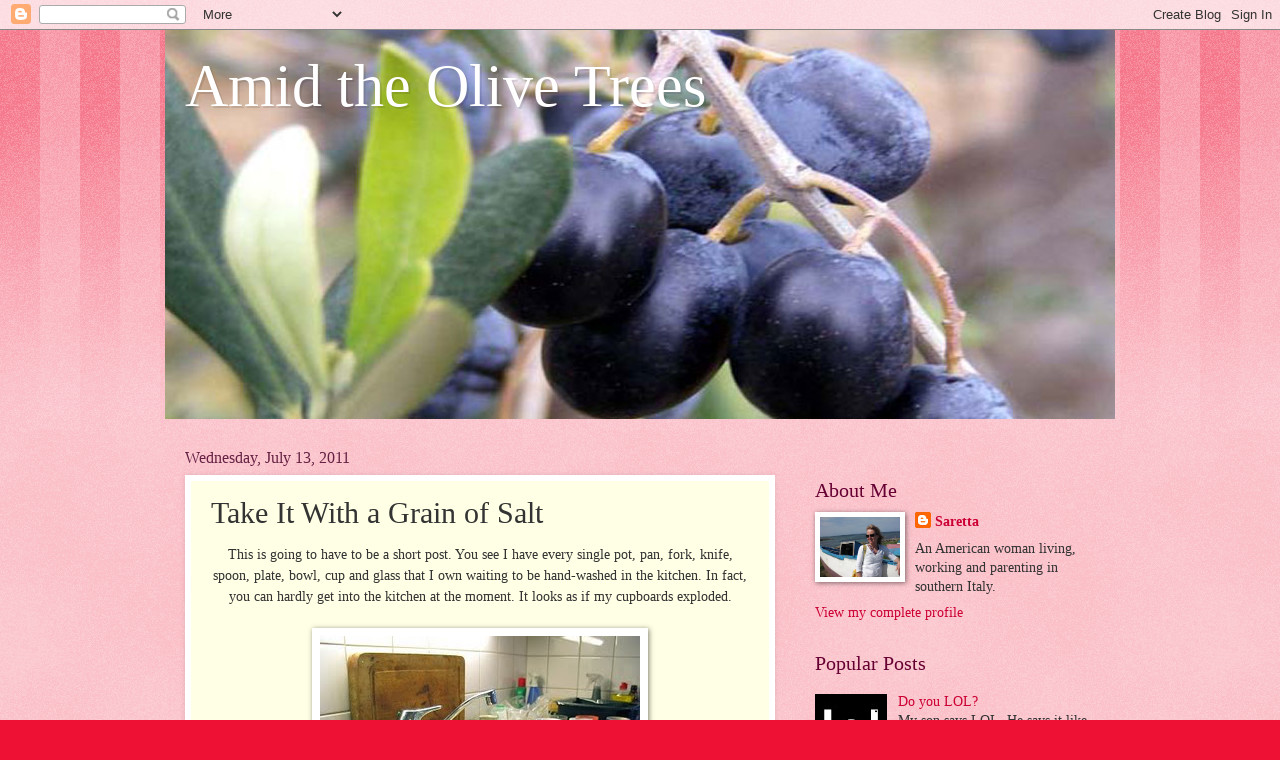

--- FILE ---
content_type: text/html; charset=UTF-8
request_url: https://amid-the-olive-trees.blogspot.com/2011/07/take-it-with-grain-of-salt.html
body_size: 25740
content:
<!DOCTYPE html>
<html class='v2' dir='ltr' lang='en'>
<head>
<link href='https://www.blogger.com/static/v1/widgets/335934321-css_bundle_v2.css' rel='stylesheet' type='text/css'/>
<meta content='width=1100' name='viewport'/>
<meta content='text/html; charset=UTF-8' http-equiv='Content-Type'/>
<meta content='blogger' name='generator'/>
<link href='https://amid-the-olive-trees.blogspot.com/favicon.ico' rel='icon' type='image/x-icon'/>
<link href='http://amid-the-olive-trees.blogspot.com/2011/07/take-it-with-grain-of-salt.html' rel='canonical'/>
<link rel="alternate" type="application/atom+xml" title="Amid the Olive Trees - Atom" href="https://amid-the-olive-trees.blogspot.com/feeds/posts/default" />
<link rel="alternate" type="application/rss+xml" title="Amid the Olive Trees - RSS" href="https://amid-the-olive-trees.blogspot.com/feeds/posts/default?alt=rss" />
<link rel="service.post" type="application/atom+xml" title="Amid the Olive Trees - Atom" href="https://www.blogger.com/feeds/3703580880701048113/posts/default" />

<link rel="alternate" type="application/atom+xml" title="Amid the Olive Trees - Atom" href="https://amid-the-olive-trees.blogspot.com/feeds/386390608615466697/comments/default" />
<!--Can't find substitution for tag [blog.ieCssRetrofitLinks]-->
<link href='https://blogger.googleusercontent.com/img/b/R29vZ2xl/AVvXsEijKxKcjbvVAQmpqfMsCm0qFWBEqQRILG6l6cXUYvhhB9pHXjGM7HZDfmkt_dZSaZIwgSc6YGO_-Dum0HBYpVsacXryA81kZa6wkaF5huyAmCo1KCp4G6bgcIvijxPyjr8zN8fqkTaN2_nJ/s1600/800px-Dirty_dishes.jpg' rel='image_src'/>
<meta content='http://amid-the-olive-trees.blogspot.com/2011/07/take-it-with-grain-of-salt.html' property='og:url'/>
<meta content='Take It With a Grain of Salt' property='og:title'/>
<meta content='This is going to have to be a short post. You see I have every single pot, pan, fork, knife, spoon, plate, bowl, cup and glass that I own wa...' property='og:description'/>
<meta content='https://blogger.googleusercontent.com/img/b/R29vZ2xl/AVvXsEijKxKcjbvVAQmpqfMsCm0qFWBEqQRILG6l6cXUYvhhB9pHXjGM7HZDfmkt_dZSaZIwgSc6YGO_-Dum0HBYpVsacXryA81kZa6wkaF5huyAmCo1KCp4G6bgcIvijxPyjr8zN8fqkTaN2_nJ/w1200-h630-p-k-no-nu/800px-Dirty_dishes.jpg' property='og:image'/>
<title>Amid the Olive Trees: Take It With a Grain of Salt</title>
<style id='page-skin-1' type='text/css'><!--
/*
-----------------------------------------------
Blogger Template Style
Name:     Watermark
Designer: Blogger
URL:      www.blogger.com
----------------------------------------------- */
/* Use this with templates/1ktemplate-*.html */
/* Content
----------------------------------------------- */
body {
font: normal normal 15px Georgia, Utopia, 'Palatino Linotype', Palatino, serif;
color: #333333;
background: #ee1133 url(//www.blogblog.com/1kt/watermark/body_background_bubblegum.png) repeat scroll top center;
}
html body .content-outer {
min-width: 0;
max-width: 100%;
width: 100%;
}
.content-outer {
font-size: 92%;
}
a:link {
text-decoration:none;
color: #cc0033;
}
a:visited {
text-decoration:none;
color: #aa0033;
}
a:hover {
text-decoration:underline;
color: #aa0033;
}
.body-fauxcolumns .cap-top {
margin-top: 30px;
background: #ee1133 url(//www.blogblog.com/1kt/watermark/body_overlay_bubblegum.png) repeat-x scroll top left;
height: 400px;
}
.content-inner {
padding: 0;
}
/* Header
----------------------------------------------- */
.header-inner .Header .titlewrapper,
.header-inner .Header .descriptionwrapper {
padding-left: 20px;
padding-right: 20px;
}
.Header h1 {
font: normal normal 60px Georgia, Utopia, 'Palatino Linotype', Palatino, serif;
color: #ffffff;
text-shadow: 2px 2px rgba(0, 0, 0, .1);
}
.Header h1 a {
color: #ffffff;
}
.Header .description {
font-size: 140%;
color: #ffffff;
}
/* Tabs
----------------------------------------------- */
.tabs-inner .section {
margin: 0 20px;
}
.tabs-inner .PageList, .tabs-inner .LinkList, .tabs-inner .Labels {
margin-left: -11px;
margin-right: -11px;
background-color: #ffdd99;
border-top: 3px solid #ffffff;
border-bottom: 3px solid #ffffff;
-moz-box-shadow: 0 0 10px rgba(0, 0, 0, .3);
-webkit-box-shadow: 0 0 10px rgba(0, 0, 0, .3);
-goog-ms-box-shadow: 0 0 10px rgba(0, 0, 0, .3);
box-shadow: 0 0 10px rgba(0, 0, 0, .3);
}
.tabs-inner .PageList .widget-content,
.tabs-inner .LinkList .widget-content,
.tabs-inner .Labels .widget-content {
margin: -3px -11px;
background: transparent url(//www.blogblog.com/1kt/watermark/tabs_background_right_bubblegum.png)  no-repeat scroll right;
}
.tabs-inner .widget ul {
padding: 2px 25px;
max-height: 34px;
background: transparent url(//www.blogblog.com/1kt/watermark/tabs_background_left_bubblegum.png) no-repeat scroll left;
}
.tabs-inner .widget li {
border: none;
}
.tabs-inner .widget li a {
display: inline-block;
padding: .25em 1em;
font: normal normal 20px Georgia, Utopia, 'Palatino Linotype', Palatino, serif;
color: #cc0033;
border-right: 1px solid transparent;
}
.tabs-inner .widget li:first-child a {
border-left: 1px solid transparent;
}
.tabs-inner .widget li.selected a, .tabs-inner .widget li a:hover {
color: #660000;
}
/* Headings
----------------------------------------------- */
h2 {
font: normal normal 20px Georgia, Utopia, 'Palatino Linotype', Palatino, serif;
color: #660033;
margin: 0 0 .5em;
}
h2.date-header {
font: normal normal 16px Georgia, Utopia, 'Palatino Linotype', Palatino, serif;
color: #662244;
}
/* Main
----------------------------------------------- */
.main-inner .column-center-inner,
.main-inner .column-left-inner,
.main-inner .column-right-inner {
padding: 0 5px;
}
.main-outer {
margin-top: 0;
background: transparent none no-repeat scroll top left;
}
.main-inner {
padding-top: 30px;
}
.main-cap-top {
position: relative;
}
.main-cap-top .cap-right {
position: absolute;
height: 0;
width: 100%;
bottom: 0;
background: transparent none repeat-x scroll bottom center;
}
.main-cap-top .cap-left {
position: absolute;
height: 245px;
width: 280px;
right: 0;
bottom: 0;
background: transparent none no-repeat scroll bottom left;
}
/* Posts
----------------------------------------------- */
.post-outer {
padding: 15px 20px;
margin: 0 0 25px;
background: #ffffe5 none repeat scroll top left;
_background-image: none;
border: solid 6px #ffffff;
-moz-box-shadow: 0 0 5px rgba(0, 0, 0, .1);
-webkit-box-shadow: 0 0 5px rgba(0, 0, 0, .1);
-goog-ms-box-shadow: 0 0 5px rgba(0, 0, 0, .1);
box-shadow: 0 0 5px rgba(0, 0, 0, .1);
}
h3.post-title {
font: normal normal 30px Georgia, Utopia, 'Palatino Linotype', Palatino, serif;
margin: 0;
}
.comments h4 {
font: normal normal 30px Georgia, Utopia, 'Palatino Linotype', Palatino, serif;
margin: 1em 0 0;
}
.post-body {
font-size: 105%;
line-height: 1.5;
position: relative;
}
.post-header {
margin: 0 0 1em;
color: #997755;
}
.post-footer {
margin: 10px 0 0;
padding: 10px 0 0;
color: #997755;
border-top: dashed 1px #777777;
}
#blog-pager {
font-size: 140%
}
#comments .comment-author {
padding-top: 1.5em;
border-top: dashed 1px #777777;
background-position: 0 1.5em;
}
#comments .comment-author:first-child {
padding-top: 0;
border-top: none;
}
.avatar-image-container {
margin: .2em 0 0;
}
/* Comments
----------------------------------------------- */
.comments .comments-content .icon.blog-author {
background-repeat: no-repeat;
background-image: url([data-uri]);
}
.comments .comments-content .loadmore a {
border-top: 1px solid #777777;
border-bottom: 1px solid #777777;
}
.comments .continue {
border-top: 2px solid #777777;
}
/* Widgets
----------------------------------------------- */
.widget ul, .widget #ArchiveList ul.flat {
padding: 0;
list-style: none;
}
.widget ul li, .widget #ArchiveList ul.flat li {
padding: .35em 0;
text-indent: 0;
border-top: dashed 1px #777777;
}
.widget ul li:first-child, .widget #ArchiveList ul.flat li:first-child {
border-top: none;
}
.widget .post-body ul {
list-style: disc;
}
.widget .post-body ul li {
border: none;
}
.widget .zippy {
color: #777777;
}
.post-body img, .post-body .tr-caption-container, .Profile img, .Image img,
.BlogList .item-thumbnail img {
padding: 5px;
background: #fff;
-moz-box-shadow: 1px 1px 5px rgba(0, 0, 0, .5);
-webkit-box-shadow: 1px 1px 5px rgba(0, 0, 0, .5);
-goog-ms-box-shadow: 1px 1px 5px rgba(0, 0, 0, .5);
box-shadow: 1px 1px 5px rgba(0, 0, 0, .5);
}
.post-body img, .post-body .tr-caption-container {
padding: 8px;
}
.post-body .tr-caption-container {
color: #333333;
}
.post-body .tr-caption-container img {
padding: 0;
background: transparent;
border: none;
-moz-box-shadow: 0 0 0 rgba(0, 0, 0, .1);
-webkit-box-shadow: 0 0 0 rgba(0, 0, 0, .1);
-goog-ms-box-shadow: 0 0 0 rgba(0, 0, 0, .1);
box-shadow: 0 0 0 rgba(0, 0, 0, .1);
}
/* Footer
----------------------------------------------- */
.footer-outer {
color:#333333;
background: #ffcccc url(//www.blogblog.com/1kt/watermark/body_background_birds.png) repeat scroll top left;
}
.footer-outer a {
color: #cc0033;
}
.footer-outer a:visited {
color: #aa0033;
}
.footer-outer a:hover {
color: #aa0033;
}
.footer-outer .widget h2 {
color: #660033;
}
/* Mobile
----------------------------------------------- */
body.mobile  {
background-size: 100% auto;
}
.mobile .body-fauxcolumn-outer {
background: transparent none repeat scroll top left;
}
html .mobile .mobile-date-outer {
border-bottom: none;
background: #ffffe5 none repeat scroll top left;
_background-image: none;
margin-bottom: 10px;
}
.mobile .main-inner .date-outer {
padding: 0;
}
.mobile .main-inner .date-header {
margin: 10px;
}
.mobile .main-cap-top {
z-index: -1;
}
.mobile .content-outer {
font-size: 100%;
}
.mobile .post-outer {
padding: 10px;
}
.mobile .main-cap-top .cap-left {
background: transparent none no-repeat scroll bottom left;
}
.mobile .body-fauxcolumns .cap-top {
margin: 0;
}
.mobile-link-button {
background: #ffffe5 none repeat scroll top left;
}
.mobile-link-button a:link, .mobile-link-button a:visited {
color: #cc0033;
}
.mobile-index-date .date-header {
color: #662244;
}
.mobile-index-contents {
color: #333333;
}
.mobile .tabs-inner .section {
margin: 0;
}
.mobile .tabs-inner .PageList {
margin-left: 0;
margin-right: 0;
}
.mobile .tabs-inner .PageList .widget-content {
margin: 0;
color: #660000;
background: #ffffe5 none repeat scroll top left;
}
.mobile .tabs-inner .PageList .widget-content .pagelist-arrow {
border-left: 1px solid transparent;
}

--></style>
<style id='template-skin-1' type='text/css'><!--
body {
min-width: 950px;
}
.content-outer, .content-fauxcolumn-outer, .region-inner {
min-width: 950px;
max-width: 950px;
_width: 950px;
}
.main-inner .columns {
padding-left: 0px;
padding-right: 320px;
}
.main-inner .fauxcolumn-center-outer {
left: 0px;
right: 320px;
/* IE6 does not respect left and right together */
_width: expression(this.parentNode.offsetWidth -
parseInt("0px") -
parseInt("320px") + 'px');
}
.main-inner .fauxcolumn-left-outer {
width: 0px;
}
.main-inner .fauxcolumn-right-outer {
width: 320px;
}
.main-inner .column-left-outer {
width: 0px;
right: 100%;
margin-left: -0px;
}
.main-inner .column-right-outer {
width: 320px;
margin-right: -320px;
}
#layout {
min-width: 0;
}
#layout .content-outer {
min-width: 0;
width: 800px;
}
#layout .region-inner {
min-width: 0;
width: auto;
}
body#layout div.add_widget {
padding: 8px;
}
body#layout div.add_widget a {
margin-left: 32px;
}
--></style>
<link href='https://www.blogger.com/dyn-css/authorization.css?targetBlogID=3703580880701048113&amp;zx=494ea359-103c-483d-a8fa-3a6ab48c3298' media='none' onload='if(media!=&#39;all&#39;)media=&#39;all&#39;' rel='stylesheet'/><noscript><link href='https://www.blogger.com/dyn-css/authorization.css?targetBlogID=3703580880701048113&amp;zx=494ea359-103c-483d-a8fa-3a6ab48c3298' rel='stylesheet'/></noscript>
<meta name='google-adsense-platform-account' content='ca-host-pub-1556223355139109'/>
<meta name='google-adsense-platform-domain' content='blogspot.com'/>

<!-- data-ad-client=ca-pub-8132742235993083 -->

</head>
<body class='loading variant-bubblegum'>
<div class='navbar section' id='navbar' name='Navbar'><div class='widget Navbar' data-version='1' id='Navbar1'><script type="text/javascript">
    function setAttributeOnload(object, attribute, val) {
      if(window.addEventListener) {
        window.addEventListener('load',
          function(){ object[attribute] = val; }, false);
      } else {
        window.attachEvent('onload', function(){ object[attribute] = val; });
      }
    }
  </script>
<div id="navbar-iframe-container"></div>
<script type="text/javascript" src="https://apis.google.com/js/platform.js"></script>
<script type="text/javascript">
      gapi.load("gapi.iframes:gapi.iframes.style.bubble", function() {
        if (gapi.iframes && gapi.iframes.getContext) {
          gapi.iframes.getContext().openChild({
              url: 'https://www.blogger.com/navbar/3703580880701048113?po\x3d386390608615466697\x26origin\x3dhttps://amid-the-olive-trees.blogspot.com',
              where: document.getElementById("navbar-iframe-container"),
              id: "navbar-iframe"
          });
        }
      });
    </script><script type="text/javascript">
(function() {
var script = document.createElement('script');
script.type = 'text/javascript';
script.src = '//pagead2.googlesyndication.com/pagead/js/google_top_exp.js';
var head = document.getElementsByTagName('head')[0];
if (head) {
head.appendChild(script);
}})();
</script>
</div></div>
<div class='body-fauxcolumns'>
<div class='fauxcolumn-outer body-fauxcolumn-outer'>
<div class='cap-top'>
<div class='cap-left'></div>
<div class='cap-right'></div>
</div>
<div class='fauxborder-left'>
<div class='fauxborder-right'></div>
<div class='fauxcolumn-inner'>
</div>
</div>
<div class='cap-bottom'>
<div class='cap-left'></div>
<div class='cap-right'></div>
</div>
</div>
</div>
<div class='content'>
<div class='content-fauxcolumns'>
<div class='fauxcolumn-outer content-fauxcolumn-outer'>
<div class='cap-top'>
<div class='cap-left'></div>
<div class='cap-right'></div>
</div>
<div class='fauxborder-left'>
<div class='fauxborder-right'></div>
<div class='fauxcolumn-inner'>
</div>
</div>
<div class='cap-bottom'>
<div class='cap-left'></div>
<div class='cap-right'></div>
</div>
</div>
</div>
<div class='content-outer'>
<div class='content-cap-top cap-top'>
<div class='cap-left'></div>
<div class='cap-right'></div>
</div>
<div class='fauxborder-left content-fauxborder-left'>
<div class='fauxborder-right content-fauxborder-right'></div>
<div class='content-inner'>
<header>
<div class='header-outer'>
<div class='header-cap-top cap-top'>
<div class='cap-left'></div>
<div class='cap-right'></div>
</div>
<div class='fauxborder-left header-fauxborder-left'>
<div class='fauxborder-right header-fauxborder-right'></div>
<div class='region-inner header-inner'>
<div class='header section' id='header' name='Header'><div class='widget Header' data-version='1' id='Header1'>
<div id='header-inner' style='background-image: url("https://blogger.googleusercontent.com/img/b/R29vZ2xl/AVvXsEg4-q7ONk5gXp_BmRiKOPumIDxHgiGrpYPDZre8qN5poJMuO8TNlgYiWBQE7KgpE-4UaqTltfc8VAsdh7bg7IN_XmHx1laFZj5ihqlS7LLPqL_cqcqmFt4PX6d-LRwlJ2wrRoa5ybhpPM1z/"); background-position: left; width: 950px; min-height: 389px; _height: 389px; background-repeat: no-repeat; '>
<div class='titlewrapper' style='background: transparent'>
<h1 class='title' style='background: transparent; border-width: 0px'>
<a href='https://amid-the-olive-trees.blogspot.com/'>
Amid the Olive Trees
</a>
</h1>
</div>
<div class='descriptionwrapper'>
<p class='description'><span>
</span></p>
</div>
</div>
</div></div>
</div>
</div>
<div class='header-cap-bottom cap-bottom'>
<div class='cap-left'></div>
<div class='cap-right'></div>
</div>
</div>
</header>
<div class='tabs-outer'>
<div class='tabs-cap-top cap-top'>
<div class='cap-left'></div>
<div class='cap-right'></div>
</div>
<div class='fauxborder-left tabs-fauxborder-left'>
<div class='fauxborder-right tabs-fauxborder-right'></div>
<div class='region-inner tabs-inner'>
<div class='tabs no-items section' id='crosscol' name='Cross-Column'></div>
<div class='tabs no-items section' id='crosscol-overflow' name='Cross-Column 2'></div>
</div>
</div>
<div class='tabs-cap-bottom cap-bottom'>
<div class='cap-left'></div>
<div class='cap-right'></div>
</div>
</div>
<div class='main-outer'>
<div class='main-cap-top cap-top'>
<div class='cap-left'></div>
<div class='cap-right'></div>
</div>
<div class='fauxborder-left main-fauxborder-left'>
<div class='fauxborder-right main-fauxborder-right'></div>
<div class='region-inner main-inner'>
<div class='columns fauxcolumns'>
<div class='fauxcolumn-outer fauxcolumn-center-outer'>
<div class='cap-top'>
<div class='cap-left'></div>
<div class='cap-right'></div>
</div>
<div class='fauxborder-left'>
<div class='fauxborder-right'></div>
<div class='fauxcolumn-inner'>
</div>
</div>
<div class='cap-bottom'>
<div class='cap-left'></div>
<div class='cap-right'></div>
</div>
</div>
<div class='fauxcolumn-outer fauxcolumn-left-outer'>
<div class='cap-top'>
<div class='cap-left'></div>
<div class='cap-right'></div>
</div>
<div class='fauxborder-left'>
<div class='fauxborder-right'></div>
<div class='fauxcolumn-inner'>
</div>
</div>
<div class='cap-bottom'>
<div class='cap-left'></div>
<div class='cap-right'></div>
</div>
</div>
<div class='fauxcolumn-outer fauxcolumn-right-outer'>
<div class='cap-top'>
<div class='cap-left'></div>
<div class='cap-right'></div>
</div>
<div class='fauxborder-left'>
<div class='fauxborder-right'></div>
<div class='fauxcolumn-inner'>
</div>
</div>
<div class='cap-bottom'>
<div class='cap-left'></div>
<div class='cap-right'></div>
</div>
</div>
<!-- corrects IE6 width calculation -->
<div class='columns-inner'>
<div class='column-center-outer'>
<div class='column-center-inner'>
<div class='main section' id='main' name='Main'><div class='widget Blog' data-version='1' id='Blog1'>
<div class='blog-posts hfeed'>

          <div class="date-outer">
        
<h2 class='date-header'><span>Wednesday, July 13, 2011</span></h2>

          <div class="date-posts">
        
<div class='post-outer'>
<div class='post hentry uncustomized-post-template' itemprop='blogPost' itemscope='itemscope' itemtype='http://schema.org/BlogPosting'>
<meta content='https://blogger.googleusercontent.com/img/b/R29vZ2xl/AVvXsEijKxKcjbvVAQmpqfMsCm0qFWBEqQRILG6l6cXUYvhhB9pHXjGM7HZDfmkt_dZSaZIwgSc6YGO_-Dum0HBYpVsacXryA81kZa6wkaF5huyAmCo1KCp4G6bgcIvijxPyjr8zN8fqkTaN2_nJ/s1600/800px-Dirty_dishes.jpg' itemprop='image_url'/>
<meta content='3703580880701048113' itemprop='blogId'/>
<meta content='386390608615466697' itemprop='postId'/>
<a name='386390608615466697'></a>
<h3 class='post-title entry-title' itemprop='name'>
Take It With a Grain of Salt
</h3>
<div class='post-header'>
<div class='post-header-line-1'></div>
</div>
<div class='post-body entry-content' id='post-body-386390608615466697' itemprop='description articleBody'>
<div style="text-align: center;">This is going to have to be a short post. You see I have every single pot, pan, fork, knife, spoon, plate, bowl, cup and glass that I own waiting to be hand-washed in the kitchen. In fact, you can hardly get into the kitchen at the moment. It looks as if my cupboards exploded.</div><div style="text-align: center;"><br />
</div><div class="separator" style="clear: both; text-align: center;"><a href="https://blogger.googleusercontent.com/img/b/R29vZ2xl/AVvXsEijKxKcjbvVAQmpqfMsCm0qFWBEqQRILG6l6cXUYvhhB9pHXjGM7HZDfmkt_dZSaZIwgSc6YGO_-Dum0HBYpVsacXryA81kZa6wkaF5huyAmCo1KCp4G6bgcIvijxPyjr8zN8fqkTaN2_nJ/s1600/800px-Dirty_dishes.jpg" imageanchor="1" style="margin-left: 1em; margin-right: 1em;"><img border="0" src="https://blogger.googleusercontent.com/img/b/R29vZ2xl/AVvXsEijKxKcjbvVAQmpqfMsCm0qFWBEqQRILG6l6cXUYvhhB9pHXjGM7HZDfmkt_dZSaZIwgSc6YGO_-Dum0HBYpVsacXryA81kZa6wkaF5huyAmCo1KCp4G6bgcIvijxPyjr8zN8fqkTaN2_nJ/s1600/800px-Dirty_dishes.jpg" /></a></div><div style="text-align: center;"><br />
</div><div style="text-align: center;">Why this mess? Well, it all started with the water running out. My house isn't hooked up to the city for water because we live "out in the countryside." Only in Italy could where I live be considered "out in the countryside," it's only a 5 minute jog into town and there are other housing developments nearby. But there's no arguing with Italian logic, as illogical as it may be, so we are officially off the grid.</div><div style="text-align: center;"><br />
</div><div style="text-align: center;">This means that we have a cistern and have to call a water truck to come fill it when it's empty. Which usually happens all of a sudden, when you are least expecting it, right when the water truck guy has a thousand other off-the-grid cisterns to fill so he can't possibly get to you before the next day.&nbsp;</div><div style="text-align: center;"><br />
</div><div class="separator" style="clear: both; text-align: center;"><a href="https://blogger.googleusercontent.com/img/b/R29vZ2xl/AVvXsEgLAh1evK0UG28uTNML1YioLE6UcED-OgDssrFSIhEH-zOMPbiMJjMdyQzAUTjT5vUZX4SB8vR6zElYt0-gy5e7gRB1Xcix5cj4VhuqEpGd4UbnZWbuqH5EnLFHqfsU-TVsPHXGNuz2oDn7/s1600/our-new-water-truck.JPG" imageanchor="1" style="margin-left: 1em; margin-right: 1em;"><img border="0" height="240" src="https://blogger.googleusercontent.com/img/b/R29vZ2xl/AVvXsEgLAh1evK0UG28uTNML1YioLE6UcED-OgDssrFSIhEH-zOMPbiMJjMdyQzAUTjT5vUZX4SB8vR6zElYt0-gy5e7gRB1Xcix5cj4VhuqEpGd4UbnZWbuqH5EnLFHqfsU-TVsPHXGNuz2oDn7/s320/our-new-water-truck.JPG" width="320" /></a></div><div style="text-align: center;"><br />
</div><div style="text-align: center;"><br />
</div><div style="text-align: center;">This happened to us a couple of days ago, in a rather dramatic way. One minute there was water, and the next minute there was not. I, of course, never remember the magic combination of levers I'm supposed to lift, turn and rotate to switch over to the emergency water tank . . . so I did it wrong . . . and sent all our precious water reserves down into the cistern instead of up into the house. Now there was water in the cistern, but not enough for the pump to grab onto it and pump it into the house. Oops.</div><div style="text-align: center;"><br />
</div><div style="text-align: center;">My husband then had a bright ide<span class="Apple-style-span" style="font-family: inherit;">a.&nbsp;We could add some of the s</span>alt water we get from a well in the yard to the cistern to raise the water level until the water truck could come. Great! He got that going and then told both my older son and me, "be sure to turn off the water by 3." Of course, no problem, you can count on us!</div><div style="text-align: center;"><br />
</div><div class="separator" style="clear: both; text-align: center;"><a href="https://blogger.googleusercontent.com/img/b/R29vZ2xl/AVvXsEj1raY2GLlGIULGhSZrCuVgFYCwcacHMRWmcTKibXRobp6pNyM5Vh-dQR_ep3mrbhUphIJWrgRJz_2VYRp9pkFSxaQe4uKRGisPE_fBmza-2y-eYeN81oFiGxgAFFgTY1v8z8xQWnRDX9kq/s1600/idea-lightbulb.jpg" imageanchor="1" style="margin-left: 1em; margin-right: 1em;"><img border="0" height="320" src="https://blogger.googleusercontent.com/img/b/R29vZ2xl/AVvXsEj1raY2GLlGIULGhSZrCuVgFYCwcacHMRWmcTKibXRobp6pNyM5Vh-dQR_ep3mrbhUphIJWrgRJz_2VYRp9pkFSxaQe4uKRGisPE_fBmza-2y-eYeN81oFiGxgAFFgTY1v8z8xQWnRDX9kq/s320/idea-lightbulb.jpg" width="320" /></a></div><div style="text-align: center;"><br />
</div><div style="text-align: center;">At about 4:15 my son and I looked at each other and said, "The water! Did you turn it off? I didn't turn it off. Me neither!" Let's just say that, even with the addition of the load of fresh water from the truck the next day, our water is REALLY salty now. Double oops.</div><div style="text-align: center;"><br />
</div><div style="text-align: center;">And so, since it was pretty much all my fault, I guess it's only fair that the dishwasher does not seem to like saltwater. I have run it twice, but to no avail. It doesn't just leave everything covered with a salty, white film. The dishes don't even get saltily clean. It's like they're just as dirty as they were before I ran the load, with the lovely addition of a white, salty film on top. Very nice.</div><div style="text-align: center;"><br />
</div><div class="separator" style="clear: both; text-align: center;">&nbsp; &nbsp; &nbsp; &nbsp; &nbsp; &nbsp;<a href="https://blogger.googleusercontent.com/img/b/R29vZ2xl/AVvXsEhglsZmLUy0N2BK30QQf2Eh-xex13aDfSoCjNk0m5xuOt4vYlbLAHCnrh1GcRYyCNkBVNtIylbiIXZnd_hkz7uR-mfeb4dyD8wqVTX4ReS0989-71kHkcU9HLIFE2MMoBjZEQZUGHWX-B8e/s1600/298x232_wl_slimscience_st.jpg" imageanchor="1" style="margin-left: 1em; margin-right: 1em;"><img border="0" height="248" src="https://blogger.googleusercontent.com/img/b/R29vZ2xl/AVvXsEhglsZmLUy0N2BK30QQf2Eh-xex13aDfSoCjNk0m5xuOt4vYlbLAHCnrh1GcRYyCNkBVNtIylbiIXZnd_hkz7uR-mfeb4dyD8wqVTX4ReS0989-71kHkcU9HLIFE2MMoBjZEQZUGHWX-B8e/s320/298x232_wl_slimscience_st.jpg" width="320" /></a></div><div style="text-align: center;"><br />
</div><div style="text-align: center;"><span class="Apple-style-span" style="line-height: 16px;">&#8220;The cure for anything is&nbsp;</span><span class="Apple-style-span" style="line-height: 16px;"><em style="font-style: normal;">salt</em></span><span class="Apple-style-span" style="line-height: 16px;">&nbsp;water - sweat, tears, or the&nbsp;</span><span class="Apple-style-span" style="line-height: 16px;"><em style="font-style: normal;">sea,</em></span><span class="Apple-style-span" style="line-height: 16px;">&#8221; according to <a href="http://kirjasto.sci.fi/blixen.htm">Isak Dinesen</a>.&nbsp;</span>So, for the next month, or until we use up enough of this salty water to make space in the cistern for another diluting load of fresh water, I'll be living the salt cure and crying and sweating over the sink while washing all the dishes by hand . . . in salty water. Uh huh.</div><div style="text-align: center;"><br />
</div><div style="text-align: center;">You should try brushing your teeth with it . . .</div>
<div style='clear: both;'></div>
</div>
<div class='post-footer'>
<div class='post-footer-line post-footer-line-1'>
<span class='post-author vcard'>
Posted by
<span class='fn' itemprop='author' itemscope='itemscope' itemtype='http://schema.org/Person'>
<meta content='https://www.blogger.com/profile/15467303139294282551' itemprop='url'/>
<a class='g-profile' href='https://www.blogger.com/profile/15467303139294282551' rel='author' title='author profile'>
<span itemprop='name'>Saretta</span>
</a>
</span>
</span>
<span class='post-timestamp'>
at
<meta content='http://amid-the-olive-trees.blogspot.com/2011/07/take-it-with-grain-of-salt.html' itemprop='url'/>
<a class='timestamp-link' href='https://amid-the-olive-trees.blogspot.com/2011/07/take-it-with-grain-of-salt.html' rel='bookmark' title='permanent link'><abbr class='published' itemprop='datePublished' title='2011-07-13T15:52:00+02:00'>3:52&#8239;PM</abbr></a>
</span>
<span class='post-comment-link'>
</span>
<span class='post-icons'>
<span class='item-action'>
<a href='https://www.blogger.com/email-post/3703580880701048113/386390608615466697' title='Email Post'>
<img alt='' class='icon-action' height='13' src='https://resources.blogblog.com/img/icon18_email.gif' width='18'/>
</a>
</span>
<span class='item-control blog-admin pid-1099521269'>
<a href='https://www.blogger.com/post-edit.g?blogID=3703580880701048113&postID=386390608615466697&from=pencil' title='Edit Post'>
<img alt='' class='icon-action' height='18' src='https://resources.blogblog.com/img/icon18_edit_allbkg.gif' width='18'/>
</a>
</span>
</span>
<div class='post-share-buttons goog-inline-block'>
<a class='goog-inline-block share-button sb-email' href='https://www.blogger.com/share-post.g?blogID=3703580880701048113&postID=386390608615466697&target=email' target='_blank' title='Email This'><span class='share-button-link-text'>Email This</span></a><a class='goog-inline-block share-button sb-blog' href='https://www.blogger.com/share-post.g?blogID=3703580880701048113&postID=386390608615466697&target=blog' onclick='window.open(this.href, "_blank", "height=270,width=475"); return false;' target='_blank' title='BlogThis!'><span class='share-button-link-text'>BlogThis!</span></a><a class='goog-inline-block share-button sb-twitter' href='https://www.blogger.com/share-post.g?blogID=3703580880701048113&postID=386390608615466697&target=twitter' target='_blank' title='Share to X'><span class='share-button-link-text'>Share to X</span></a><a class='goog-inline-block share-button sb-facebook' href='https://www.blogger.com/share-post.g?blogID=3703580880701048113&postID=386390608615466697&target=facebook' onclick='window.open(this.href, "_blank", "height=430,width=640"); return false;' target='_blank' title='Share to Facebook'><span class='share-button-link-text'>Share to Facebook</span></a><a class='goog-inline-block share-button sb-pinterest' href='https://www.blogger.com/share-post.g?blogID=3703580880701048113&postID=386390608615466697&target=pinterest' target='_blank' title='Share to Pinterest'><span class='share-button-link-text'>Share to Pinterest</span></a>
</div>
</div>
<div class='post-footer-line post-footer-line-2'>
<span class='post-labels'>
Labels:
<a href='https://amid-the-olive-trees.blogspot.com/search/label/Italian%20life' rel='tag'>Italian life</a>
</span>
</div>
<div class='post-footer-line post-footer-line-3'>
<span class='post-location'>
</span>
</div>
</div>
</div>
<div class='comments' id='comments'>
<a name='comments'></a>
<h4>6 comments:</h4>
<div id='Blog1_comments-block-wrapper'>
<dl class='avatar-comment-indent' id='comments-block'>
<dt class='comment-author ' id='c6787847698307543618'>
<a name='c6787847698307543618'></a>
<div class="avatar-image-container vcard"><span dir="ltr"><a href="https://www.blogger.com/profile/17209759237794290941" target="" rel="nofollow" onclick="" class="avatar-hovercard" id="av-6787847698307543618-17209759237794290941"><img src="https://resources.blogblog.com/img/blank.gif" width="35" height="35" class="delayLoad" style="display: none;" longdesc="//blogger.googleusercontent.com/img/b/R29vZ2xl/AVvXsEjaCCIWKuz3Ol18uKqFRwtggZyvmsUxxlOFSrECi5bqK0sWOvds15eYsG6jlpj8da1Rke18uGuH45uZpCdR8RKAHxiRS8sA2457ycm0TuXHq_arQrkKClWV98zFz2LZkw/s45-c/203336336_4261443693922159_1383907677035817037_n.jpg" alt="" title="Welshcakes Limoncello">

<noscript><img src="//blogger.googleusercontent.com/img/b/R29vZ2xl/AVvXsEjaCCIWKuz3Ol18uKqFRwtggZyvmsUxxlOFSrECi5bqK0sWOvds15eYsG6jlpj8da1Rke18uGuH45uZpCdR8RKAHxiRS8sA2457ycm0TuXHq_arQrkKClWV98zFz2LZkw/s45-c/203336336_4261443693922159_1383907677035817037_n.jpg" width="35" height="35" class="photo" alt=""></noscript></a></span></div>
<a href='https://www.blogger.com/profile/17209759237794290941' rel='nofollow'>Welshcakes Limoncello</a>
said...
</dt>
<dd class='comment-body' id='Blog1_cmt-6787847698307543618'>
<p>
OMG, I do sympathise!
</p>
</dd>
<dd class='comment-footer'>
<span class='comment-timestamp'>
<a href='https://amid-the-olive-trees.blogspot.com/2011/07/take-it-with-grain-of-salt.html?showComment=1310569451346#c6787847698307543618' title='comment permalink'>
July 13, 2011 at 5:04&#8239;PM
</a>
<span class='item-control blog-admin pid-1557926396'>
<a class='comment-delete' href='https://www.blogger.com/comment/delete/3703580880701048113/6787847698307543618' title='Delete Comment'>
<img src='https://resources.blogblog.com/img/icon_delete13.gif'/>
</a>
</span>
</span>
</dd>
<dt class='comment-author ' id='c773366802919029720'>
<a name='c773366802919029720'></a>
<div class="avatar-image-container avatar-stock"><span dir="ltr"><img src="//resources.blogblog.com/img/blank.gif" width="35" height="35" alt="" title="Anonymous">

</span></div>
Anonymous
said...
</dt>
<dd class='comment-body' id='Blog1_cmt-773366802919029720'>
<p>
I hate to giggle at this predicamentyou&#39;re in, but your writing is so clever!  Love this blog :) Good luck!
</p>
</dd>
<dd class='comment-footer'>
<span class='comment-timestamp'>
<a href='https://amid-the-olive-trees.blogspot.com/2011/07/take-it-with-grain-of-salt.html?showComment=1310571514375#c773366802919029720' title='comment permalink'>
July 13, 2011 at 5:38&#8239;PM
</a>
<span class='item-control blog-admin pid-26889762'>
<a class='comment-delete' href='https://www.blogger.com/comment/delete/3703580880701048113/773366802919029720' title='Delete Comment'>
<img src='https://resources.blogblog.com/img/icon_delete13.gif'/>
</a>
</span>
</span>
</dd>
<dt class='comment-author ' id='c3427323801459336435'>
<a name='c3427323801459336435'></a>
<div class="avatar-image-container avatar-stock"><span dir="ltr"><a href="http://www.fuoriborgo.com" target="" rel="nofollow" onclick=""><img src="//resources.blogblog.com/img/blank.gif" width="35" height="35" alt="" title="Francesca">

</a></span></div>
<a href='http://www.fuoriborgo.com' rel='nofollow'>Francesca</a>
said...
</dt>
<dd class='comment-body' id='Blog1_cmt-3427323801459336435'>
<p>
goodness!  salt is something that even the fancier water filters cannot remove - else there would be no water shortage on this planet.  hope it all gets resolved soon.
</p>
</dd>
<dd class='comment-footer'>
<span class='comment-timestamp'>
<a href='https://amid-the-olive-trees.blogspot.com/2011/07/take-it-with-grain-of-salt.html?showComment=1310619382390#c3427323801459336435' title='comment permalink'>
July 14, 2011 at 6:56&#8239;AM
</a>
<span class='item-control blog-admin pid-26889762'>
<a class='comment-delete' href='https://www.blogger.com/comment/delete/3703580880701048113/3427323801459336435' title='Delete Comment'>
<img src='https://resources.blogblog.com/img/icon_delete13.gif'/>
</a>
</span>
</span>
</dd>
<dt class='comment-author ' id='c2025382115958825438'>
<a name='c2025382115958825438'></a>
<div class="avatar-image-container avatar-stock"><span dir="ltr"><a href="http://anamericaninrome.com" target="" rel="nofollow" onclick=""><img src="//resources.blogblog.com/img/blank.gif" width="35" height="35" alt="" title="Natalie">

</a></span></div>
<a href='http://anamericaninrome.com' rel='nofollow'>Natalie</a>
said...
</dt>
<dd class='comment-body' id='Blog1_cmt-2025382115958825438'>
<p>
Oh my goodness! That is a crazy, only-in-Italy story! Good luck!
</p>
</dd>
<dd class='comment-footer'>
<span class='comment-timestamp'>
<a href='https://amid-the-olive-trees.blogspot.com/2011/07/take-it-with-grain-of-salt.html?showComment=1310622667660#c2025382115958825438' title='comment permalink'>
July 14, 2011 at 7:51&#8239;AM
</a>
<span class='item-control blog-admin pid-26889762'>
<a class='comment-delete' href='https://www.blogger.com/comment/delete/3703580880701048113/2025382115958825438' title='Delete Comment'>
<img src='https://resources.blogblog.com/img/icon_delete13.gif'/>
</a>
</span>
</span>
</dd>
<dt class='comment-author ' id='c8003920067172680691'>
<a name='c8003920067172680691'></a>
<div class="avatar-image-container avatar-stock"><span dir="ltr"><a href="https://www.blogger.com/profile/15335673619430109527" target="" rel="nofollow" onclick="" class="avatar-hovercard" id="av-8003920067172680691-15335673619430109527"><img src="//www.blogger.com/img/blogger_logo_round_35.png" width="35" height="35" alt="" title="Rowena">

</a></span></div>
<a href='https://www.blogger.com/profile/15335673619430109527' rel='nofollow'>Rowena</a>
said...
</dt>
<dd class='comment-body' id='Blog1_cmt-8003920067172680691'>
<p>
<i>Italian logic, as illogical as it may be</i>....nuff said!
</p>
</dd>
<dd class='comment-footer'>
<span class='comment-timestamp'>
<a href='https://amid-the-olive-trees.blogspot.com/2011/07/take-it-with-grain-of-salt.html?showComment=1310626330513#c8003920067172680691' title='comment permalink'>
July 14, 2011 at 8:52&#8239;AM
</a>
<span class='item-control blog-admin pid-601800014'>
<a class='comment-delete' href='https://www.blogger.com/comment/delete/3703580880701048113/8003920067172680691' title='Delete Comment'>
<img src='https://resources.blogblog.com/img/icon_delete13.gif'/>
</a>
</span>
</span>
</dd>
<dt class='comment-author blog-author' id='c6339286311677223743'>
<a name='c6339286311677223743'></a>
<div class="avatar-image-container vcard"><span dir="ltr"><a href="https://www.blogger.com/profile/15467303139294282551" target="" rel="nofollow" onclick="" class="avatar-hovercard" id="av-6339286311677223743-15467303139294282551"><img src="https://resources.blogblog.com/img/blank.gif" width="35" height="35" class="delayLoad" style="display: none;" longdesc="//blogger.googleusercontent.com/img/b/R29vZ2xl/AVvXsEjEEATZrLeKIvyFQhznkSJ-jRYHirXJXnhxpsgs_sTfRqAEknrHlS09Avrf0hBPnluHI4YWx4aJoVecRG3pKJe5tjyrrrEsjow1hnVl1j36X-kYki6wEdIbdS5G2h55_wc/s45-c/044.JPG" alt="" title="Saretta">

<noscript><img src="//blogger.googleusercontent.com/img/b/R29vZ2xl/AVvXsEjEEATZrLeKIvyFQhznkSJ-jRYHirXJXnhxpsgs_sTfRqAEknrHlS09Avrf0hBPnluHI4YWx4aJoVecRG3pKJe5tjyrrrEsjow1hnVl1j36X-kYki6wEdIbdS5G2h55_wc/s45-c/044.JPG" width="35" height="35" class="photo" alt=""></noscript></a></span></div>
<a href='https://www.blogger.com/profile/15467303139294282551' rel='nofollow'>Saretta</a>
said...
</dt>
<dd class='comment-body' id='Blog1_cmt-6339286311677223743'>
<p>
Welshcakes - thanks, somehow that helps!<br /><br />Samantha - I, too, will laugh about this one day! :-)<br /><br />Francesca - me too!<br /><br />Natalie - thanks, I need some good luck with this!<br /><br />Rowena - uh huh!
</p>
</dd>
<dd class='comment-footer'>
<span class='comment-timestamp'>
<a href='https://amid-the-olive-trees.blogspot.com/2011/07/take-it-with-grain-of-salt.html?showComment=1310673496753#c6339286311677223743' title='comment permalink'>
July 14, 2011 at 9:58&#8239;PM
</a>
<span class='item-control blog-admin pid-1099521269'>
<a class='comment-delete' href='https://www.blogger.com/comment/delete/3703580880701048113/6339286311677223743' title='Delete Comment'>
<img src='https://resources.blogblog.com/img/icon_delete13.gif'/>
</a>
</span>
</span>
</dd>
</dl>
</div>
<p class='comment-footer'>
<a href='https://www.blogger.com/comment/fullpage/post/3703580880701048113/386390608615466697' onclick=''>Post a Comment</a>
</p>
</div>
</div>

        </div></div>
      
</div>
<div class='blog-pager' id='blog-pager'>
<span id='blog-pager-newer-link'>
<a class='blog-pager-newer-link' href='https://amid-the-olive-trees.blogspot.com/2011/07/i-did-it.html' id='Blog1_blog-pager-newer-link' title='Newer Post'>Newer Post</a>
</span>
<span id='blog-pager-older-link'>
<a class='blog-pager-older-link' href='https://amid-the-olive-trees.blogspot.com/2011/07/do-you-lol.html' id='Blog1_blog-pager-older-link' title='Older Post'>Older Post</a>
</span>
<a class='home-link' href='https://amid-the-olive-trees.blogspot.com/'>Home</a>
</div>
<div class='clear'></div>
<div class='post-feeds'>
<div class='feed-links'>
Subscribe to:
<a class='feed-link' href='https://amid-the-olive-trees.blogspot.com/feeds/386390608615466697/comments/default' target='_blank' type='application/atom+xml'>Post Comments (Atom)</a>
</div>
</div>
</div></div>
</div>
</div>
<div class='column-left-outer'>
<div class='column-left-inner'>
<aside>
</aside>
</div>
</div>
<div class='column-right-outer'>
<div class='column-right-inner'>
<aside>
<div class='sidebar section' id='sidebar-right-1'><div class='widget HTML' data-version='1' id='HTML19'><div class='widget-content'><script defer type="text/javascript" src="//www.intensedebate.com/comment/71c74b31bdb414ac7bb4de6930cf3d4a/blogger"></script></div></div><div class='widget HTML' data-version='1' id='HTML18'><div class='widget-content'><script defer type="text/javascript" src="//www.intensedebate.com/comment/71c74b31bdb414ac7bb4de6930cf3d4a/blogger"></script></div></div><div class='widget Profile' data-version='1' id='Profile1'>
<h2>About Me</h2>
<div class='widget-content'>
<a href='https://www.blogger.com/profile/15467303139294282551'><img alt='My photo' class='profile-img' height='60' src='//blogger.googleusercontent.com/img/b/R29vZ2xl/AVvXsEjEEATZrLeKIvyFQhznkSJ-jRYHirXJXnhxpsgs_sTfRqAEknrHlS09Avrf0hBPnluHI4YWx4aJoVecRG3pKJe5tjyrrrEsjow1hnVl1j36X-kYki6wEdIbdS5G2h55_wc/s220/044.JPG' width='80'/></a>
<dl class='profile-datablock'>
<dt class='profile-data'>
<a class='profile-name-link g-profile' href='https://www.blogger.com/profile/15467303139294282551' rel='author' style='background-image: url(//www.blogger.com/img/logo-16.png);'>
Saretta
</a>
</dt>
<dd class='profile-textblock'>An American woman living, working and parenting in southern Italy.</dd>
</dl>
<a class='profile-link' href='https://www.blogger.com/profile/15467303139294282551' rel='author'>View my complete profile</a>
<div class='clear'></div>
</div>
</div><div class='widget PopularPosts' data-version='1' id='PopularPosts1'>
<h2>Popular Posts</h2>
<div class='widget-content popular-posts'>
<ul>
<li>
<div class='item-content'>
<div class='item-thumbnail'>
<a href='https://amid-the-olive-trees.blogspot.com/2011/07/do-you-lol.html' target='_blank'>
<img alt='' border='0' src='https://blogger.googleusercontent.com/img/b/R29vZ2xl/AVvXsEjpZr-pkbB7KZSDNKi91Qa64RQLeskrWCwyz8bnpvS4tuPU2F0JslqnbQeHIAb1yBuTbnEfzf7GieO6mhkR0tWGPtxJP4MMqXbTXqeg8TPgK2YDi6mcNuDEYxqt6SsnyIBXdtK5nTWJ61of/w72-h72-p-k-no-nu/lol+-+zoom.jpg'/>
</a>
</div>
<div class='item-title'><a href='https://amid-the-olive-trees.blogspot.com/2011/07/do-you-lol.html'>Do you LOL?</a></div>
<div class='item-snippet'>My son says LOL. He says it like it&#39;s a word. A real word. Not a sequence of letters, but a word that sounds like &quot;loll&quot; as in...</div>
</div>
<div style='clear: both;'></div>
</li>
<li>
<div class='item-content'>
<div class='item-thumbnail'>
<a href='https://amid-the-olive-trees.blogspot.com/2010/07/every-child-is-special.html' target='_blank'>
<img alt='' border='0' src='https://blogger.googleusercontent.com/img/b/R29vZ2xl/AVvXsEhbA5sGQAN5HMjjH60WlsOooYw0Im0oKPMUkbdQKG5JStpA94veKIcLoB7qfYAFswMxCjrTjC9yqE-ixEEUH5WAWH_mQwb-xxrSit2xxeuJ5y4k87mPTv5SNXErNKE87djE1JlKVMAbt9Hf/w72-h72-p-k-no-nu/poster3.jpg'/>
</a>
</div>
<div class='item-title'><a href='https://amid-the-olive-trees.blogspot.com/2010/07/every-child-is-special.html'>Every Child is Special</a></div>
<div class='item-snippet'>This Saturday night there was a primetime, major network broadcast of the Indian film Every Child Is Special  (translated as Stelle sulla te...</div>
</div>
<div style='clear: both;'></div>
</li>
<li>
<div class='item-content'>
<div class='item-thumbnail'>
<a href='https://amid-the-olive-trees.blogspot.com/2011/02/mighty-aphrodite.html' target='_blank'>
<img alt='' border='0' src='https://blogger.googleusercontent.com/img/b/R29vZ2xl/AVvXsEiDn4JabjRg9Abr1Wv4-Fq3hazIkfn601MWBHwppB5c6YrsAL3Xu0ARQDfK3zAHpcJAcaBrGmvXsmZk4pzYMkMaEuzEIsBQQhfDrl7r34a5TA7SVzQ4GG0TTt5xuC4huLbuSHrHSXByvy_k/w72-h72-p-k-no-nu/Aphrodite-eros-greek_goods.jpg'/>
</a>
</div>
<div class='item-title'><a href='https://amid-the-olive-trees.blogspot.com/2011/02/mighty-aphrodite.html'>Mighty Aphrodite</a></div>
<div class='item-snippet'>I&#39;ve got far too much time on my hands these days, as it seems I&#39;ve got pneumonia and haven&#39;t even got the energy to get up out ...</div>
</div>
<div style='clear: both;'></div>
</li>
</ul>
<div class='clear'></div>
</div>
</div><div class='widget Followers' data-version='1' id='Followers1'>
<h2 class='title'>Amid Friends</h2>
<div class='widget-content'>
<div id='Followers1-wrapper'>
<div style='margin-right:2px;'>
<div><script type="text/javascript" src="https://apis.google.com/js/platform.js"></script>
<div id="followers-iframe-container"></div>
<script type="text/javascript">
    window.followersIframe = null;
    function followersIframeOpen(url) {
      gapi.load("gapi.iframes", function() {
        if (gapi.iframes && gapi.iframes.getContext) {
          window.followersIframe = gapi.iframes.getContext().openChild({
            url: url,
            where: document.getElementById("followers-iframe-container"),
            messageHandlersFilter: gapi.iframes.CROSS_ORIGIN_IFRAMES_FILTER,
            messageHandlers: {
              '_ready': function(obj) {
                window.followersIframe.getIframeEl().height = obj.height;
              },
              'reset': function() {
                window.followersIframe.close();
                followersIframeOpen("https://www.blogger.com/followers/frame/3703580880701048113?colors\x3dCgt0cmFuc3BhcmVudBILdHJhbnNwYXJlbnQaByMzMzMzMzMiByNjYzAwMzMqC3RyYW5zcGFyZW50MgcjNjYwMDMzOgcjMzMzMzMzQgcjY2MwMDMzSgcjNzc3Nzc3UgcjY2MwMDMzWgt0cmFuc3BhcmVudA%3D%3D\x26pageSize\x3d21\x26hl\x3den\x26origin\x3dhttps://amid-the-olive-trees.blogspot.com");
              },
              'open': function(url) {
                window.followersIframe.close();
                followersIframeOpen(url);
              }
            }
          });
        }
      });
    }
    followersIframeOpen("https://www.blogger.com/followers/frame/3703580880701048113?colors\x3dCgt0cmFuc3BhcmVudBILdHJhbnNwYXJlbnQaByMzMzMzMzMiByNjYzAwMzMqC3RyYW5zcGFyZW50MgcjNjYwMDMzOgcjMzMzMzMzQgcjY2MwMDMzSgcjNzc3Nzc3UgcjY2MwMDMzWgt0cmFuc3BhcmVudA%3D%3D\x26pageSize\x3d21\x26hl\x3den\x26origin\x3dhttps://amid-the-olive-trees.blogspot.com");
  </script></div>
</div>
</div>
<div class='clear'></div>
</div>
</div><div class='widget HTML' data-version='1' id='HTML10'>
<h2 class='title'>Amid More Friends</h2>
<div class='widget-content'>
<div id='networkedblogs_nwidget_container' style='height:360px;padding-top:10px;'><div id='networkedblogs_nwidget_above'></div><div id='networkedblogs_nwidget_widget' style="border:1px solid #D1D7DF;background-color:#F5F6F9;margin:0px auto;"><div id="networkedblogs_nwidget_logo" style="padding:1px;margin:0px;background-color:#edeff4;text-align:center;height:21px;"><a href="http://networkedblogs.com/" target="_blank" title="NetworkedBlogs"><img style="border: none;" src="https://lh3.googleusercontent.com/blogger_img_proxy/AEn0k_u4NQqNaFXj4tGnGF23TX4Qtn7XmSfxUJhdoFzkbLjZMBmd2rVx8zXzuBpMzLFO9u-M1MebM7NLDLh_tkG1Nxkg5eW910nriljVBdxerM5LM3ahWuTBFYdcvl7yQd2W6hE=s0-d" title="NetworkedBlogs"></a></div><div id="networkedblogs_nwidget_body" style="text-align: center;"></div><div id="networkedblogs_nwidget_follow" style="padding:5px;"><a style="display:block;line-height:100%;width:90px;margin:0px auto;padding:4px 8px;text-align:center;background-color:#3b5998;border:1px solid #D9DFEA;border-bottom-color:#0e1f5b;border-right-color:#0e1f5b;color:#FFFFFF;font-family:'lucida grande',tahoma,verdana,arial,sans-serif;font-size:11px;text-decoration:none;" href="http://networkedblogs.com/blog/amid_the_olive_trees/?ahash=0a0e76aa9a673b8407aa76794bac355d">Follow this blog</a></div></div><div id='networkedblogs_nwidget_below'></div></div><script type="text/javascript"><!--
if(typeof(networkedblogs)=="undefined"){networkedblogs = {};networkedblogs.blogId=502545;networkedblogs.shortName="amid_the_olive_trees";}
--></script><script src="//nwidget.networkedblogs.com/getnetworkwidget?bid=502545" type="text/javascript"></script>
</div>
<div class='clear'></div>
</div><div class='widget HTML' data-version='1' id='HTML14'>
<div class='widget-content'>
<script src="//connect.facebook.net/en_US/all.js#xfbml=1"></script><fb:like-box href="http://www.facebook.com/pages/Amid-the-Olive-Trees/100554460002212?v=wall" width="292" show_faces="true" stream="true" header="true"></fb:like-box>
</div>
<div class='clear'></div>
</div><div class='widget HTML' data-version='1' id='HTML11'>
<div class='widget-content'>
<a href="http://www.twitter.com/AmidThe"><img src="https://lh3.googleusercontent.com/blogger_img_proxy/AEn0k_t7DcXEm2bhwtHeNdxJ-MDbWsUHCziJbLqcIqbPg3FYahfCCXEhSRGa9ccA-tlbX_LzWHrC04HPBEfjwa1WzYVKF8JkEZatOfKxELPnhC7bLGb5S3RUyw=s0-d" alt="Follow AmidThe on Twitter"></a>
</div>
<div class='clear'></div>
</div><div class='widget BlogList' data-version='1' id='BlogList1'>
<h2 class='title'>Italy Blogs</h2>
<div class='widget-content'>
<div class='blog-list-container' id='BlogList1_container'>
<ul id='BlogList1_blogs'>
<li style='display: block;'>
<div class='blog-icon'>
<img data-lateloadsrc='https://lh3.googleusercontent.com/blogger_img_proxy/AEn0k_t907x__7jAw-Rhk6YGGMacYAxF1dVDiACeQDB78E4srI9c-sMJOCZCWfJVTe0yQaH0qoaiq4sHHAs8zG6reBzJ2cwxb00w8mOR29A9eB0=s16-w16-h16' height='16' width='16'/>
</div>
<div class='blog-content'>
<div class='blog-title'>
<a href='http://sicilyscene.blogspot.com/' target='_blank'>
Sicily Scene</a>
</div>
<div class='item-content'>
<span class='item-title'>
<a href='http://sicilyscene.blogspot.com/2025/10/friday-fritelle.html' target='_blank'>
FRIDAY FRITTELLE
</a>
</span>
<div class='item-time'>
2 months ago
</div>
</div>
</div>
<div style='clear: both;'></div>
</li>
<li style='display: block;'>
<div class='blog-icon'>
<img data-lateloadsrc='https://lh3.googleusercontent.com/blogger_img_proxy/AEn0k_uAVhyfpeLah7b__zbPsLs8ENZFC8qw1epUPbqOBvv8-4iQ63qxATfNo0hWtOMOSv9ZLEb5UZeHhXI4eTcuosv2hEvntEcNQVaFyzI=s16-w16-h16' height='16' width='16'/>
</div>
<div class='blog-content'>
<div class='blog-title'>
<a href='https://anamericaninrome.com' target='_blank'>
An American in Rome</a>
</div>
<div class='item-content'>
<span class='item-title'>
<a href='https://anamericaninrome.com/2025/05/luggage-storage-in-italy-how-it-works/' target='_blank'>
Luggage Storage in Italy: How it Works
</a>
</span>
<div class='item-time'>
8 months ago
</div>
</div>
</div>
<div style='clear: both;'></div>
</li>
<li style='display: block;'>
<div class='blog-icon'>
<img data-lateloadsrc='https://lh3.googleusercontent.com/blogger_img_proxy/AEn0k_t3SY_qoy-pDUNZwnCcgJ0K7EDwRXsiN0x0FgtqRBko0LTtM6dRq1Jp9ZSjIlA5q0ZSz01_ea3nKXZdt_USRcjWivmGu4DM1_zO=s16-w16-h16' height='16' width='16'/>
</div>
<div class='blog-content'>
<div class='blog-title'>
<a href='https://www.ciaoamalfi.com/' target='_blank'>
Ciao Amalfi!</a>
</div>
<div class='item-content'>
<span class='item-title'>
<a href='https://www.ciaoamalfi.com/2024/03/a-new-season-begins-march-2024/' target='_blank'>
A New Season Begins &#8211; March 2024
</a>
</span>
<div class='item-time'>
1 year ago
</div>
</div>
</div>
<div style='clear: both;'></div>
</li>
<li style='display: block;'>
<div class='blog-icon'>
<img data-lateloadsrc='https://lh3.googleusercontent.com/blogger_img_proxy/AEn0k_vWwasub2scDtPP2-0eKdUKS9sc8GTYpEXcvCVxaJgqFuIHZW--i_nr6FiIv8b0VpKV25xDD7VhGZzozFD1kjoHgx_LbMLr=s16-w16-h16' height='16' width='16'/>
</div>
<div class='blog-content'>
<div class='blog-title'>
<a href='https://my-bellavita.com' target='_blank'>
My Bella Vita</a>
</div>
<div class='item-content'>
<span class='item-title'>
<a href='https://my-bellavita.com/%e3%82%a2%e3%83%95%e3%82%a3%e3%83%aa%e3%82%a8%e3%82%a4%e3%82%bf%e3%83%bc%e3%81%af%e3%82%b7%e3%82%a2%e3%83%aa%e3%82%b9%e3%81%a8%e4%b8%8d%e6%95%b4%e8%84%88%e6%b2%bb%e7%99%82%e8%96%ac%e3%82%92%e5%a3%b2/' target='_blank'>
アフィリエイターはシアリスと不整脈治療薬を売るべき
</a>
</span>
<div class='item-time'>
5 years ago
</div>
</div>
</div>
<div style='clear: both;'></div>
</li>
<li style='display: block;'>
<div class='blog-icon'>
<img data-lateloadsrc='https://lh3.googleusercontent.com/blogger_img_proxy/AEn0k_vORicg4g-Qz4TYaGZYHOUuaxa2ZXcceYvdcQ_qS96wAc-XYPi-HAbDY0FdlBsOqmZUDC2YvfN6N2Yhj03Iow0WOVDcMAzRHzYSsd1rKcFtSor9iQ=s16-w16-h16' height='16' width='16'/>
</div>
<div class='blog-content'>
<div class='blog-title'>
<a href='http://www.aglioolioepeperoncino.com/' target='_blank'>
Aglio, Olio e Peperoncino</a>
</div>
<div class='item-content'>
<span class='item-title'>
<a href='http://www.aglioolioepeperoncino.com/2019/12/what-makes-good-italian-coffee-bar-good.html' target='_blank'>
What makes a good Italian coffee bar good?
</a>
</span>
<div class='item-time'>
6 years ago
</div>
</div>
</div>
<div style='clear: both;'></div>
</li>
<li style='display: block;'>
<div class='blog-icon'>
<img data-lateloadsrc='https://lh3.googleusercontent.com/blogger_img_proxy/AEn0k_upyCeKdVN6Geh_CgdoBv_nXo8uLAbpGPA8SHIRwGTDz-XiZWckwDOSOIaOouT0OYtR04qGp2tjzaUZjFN4BYi86wNcPFhlDYwt4frZhlvjMB9uG9NXkthDQrzpLQ=s16-w16-h16' height='16' width='16'/>
</div>
<div class='blog-content'>
<div class='blog-title'>
<a href='https://becomingitalianwordbyword.typepad.com/becomingitalian/' target='_blank'>
Becoming Italian Word by Word</a>
</div>
<div class='item-content'>
<span class='item-title'>
<a href='https://becomingitalianwordbyword.typepad.com/becomingitalian/2019/07/animals-in-the-italian-language.html' target='_blank'>
Animals in the Italian Language
</a>
</span>
<div class='item-time'>
6 years ago
</div>
</div>
</div>
<div style='clear: both;'></div>
</li>
<li style='display: block;'>
<div class='blog-icon'>
<img data-lateloadsrc='https://lh3.googleusercontent.com/blogger_img_proxy/AEn0k_sl6_vL0FYAFx3pui0ClSDfNlxqirBZ9vYsUBt9s_Zm0yeCJLRukGYkxvcIAMRDajUFbKNUm8Z3-MvVxgk8RRnSlAwf64gw4VikIFNM1KWwVIRa=s16-w16-h16' height='16' width='16'/>
</div>
<div class='blog-content'>
<div class='blog-title'>
<a href='https://www.msadventuresinitaly.com/blog' target='_blank'>
Ms. Adventures in Italy</a>
</div>
<div class='item-content'>
<span class='item-title'>
<a href='https://www.msadventuresinitaly.com/blog/2019/01/08/top-tastes-of-2018/' target='_blank'>
Top Tastes of 2018
</a>
</span>
<div class='item-time'>
7 years ago
</div>
</div>
</div>
<div style='clear: both;'></div>
</li>
<li style='display: block;'>
<div class='blog-icon'>
<img data-lateloadsrc='https://lh3.googleusercontent.com/blogger_img_proxy/AEn0k_v2U9JnAnEqnshxH-RCTwW3T9_0yShphEb164xXoi3XOEExM_kZUmLlCoJHKLb59iPSzdjmFqHTQAzlMel7NSUxxF7LjDpw2FSo=s16-w16-h16' height='16' width='16'/>
</div>
<div class='blog-content'>
<div class='blog-title'>
<a href='https://www.sperlygirl.com/sperlygirl/' target='_blank'>
Sperlygirl</a>
</div>
<div class='item-content'>
<span class='item-title'>
<a href='https://www.sperlygirl.com/sperlygirl/2017/04/finding-spring.html' target='_blank'>
finding spring...
</a>
</span>
<div class='item-time'>
8 years ago
</div>
</div>
</div>
<div style='clear: both;'></div>
</li>
<li style='display: block;'>
<div class='blog-icon'>
<img data-lateloadsrc='https://lh3.googleusercontent.com/blogger_img_proxy/AEn0k_twjBJFkbtA2__w2ZVnKDWSg-CvN3mDS4LgrKGbtBxM-Y8x1xKT4OQeGyS8o_Ps1U1rwZkfFuAFhsh-Jj4cHxVCIIQtDlRGV1R3Lp4=s16-w16-h16' height='16' width='16'/>
</div>
<div class='blog-content'>
<div class='blog-title'>
<a href='https://bleedingespresso.com' target='_blank'>
Bleeding Espresso</a>
</div>
<div class='item-content'>
<span class='item-title'>
<a href='https://bleedingespresso.com/2017/02/flavors-calabria-amarelli-licorice.html' target='_blank'>
Flavors of Calabria: Amarelli Licorice
</a>
</span>
<div class='item-time'>
8 years ago
</div>
</div>
</div>
<div style='clear: both;'></div>
</li>
<li style='display: block;'>
<div class='blog-icon'>
<img data-lateloadsrc='https://lh3.googleusercontent.com/blogger_img_proxy/AEn0k_v_8Rq7dmdYaKI-DernmxLpbOGs_aO_cMjFu-_7IgHG88NP7qnLKVk1ICJivlcal1F0yAPkoKyNIzsI6Kh8QQislX9uQo5IKdY-=s16-w16-h16' height='16' width='16'/>
</div>
<div class='blog-content'>
<div class='blog-title'>
<a href='http://3ingiro.blogspot.com/' target='_blank'>
{ 3 in Giro }</a>
</div>
<div class='item-content'>
<span class='item-title'>
<a href='http://3ingiro.blogspot.com/2016/12/is-this-blog-dead-or-alive.html' target='_blank'>
Is this blog dead or alive?
</a>
</span>
<div class='item-time'>
9 years ago
</div>
</div>
</div>
<div style='clear: both;'></div>
</li>
<li style='display: block;'>
<div class='blog-icon'>
<img data-lateloadsrc='https://lh3.googleusercontent.com/blogger_img_proxy/AEn0k_t93Cz72bcQMNxBTxuhNpKlRa8CW4-9E-YidZ9tJIcShKY1-isCIVpcblP_F-rSY61ula14lo62afCaRNjRnvwS7COTGD48bJw=s16-w16-h16' height='16' width='16'/>
</div>
<div class='blog-content'>
<div class='blog-title'>
<a href='http://www.fuoriborgo.com/fuoriborgo/' target='_blank'>
FuoriBorgo</a>
</div>
<div class='item-content'>
<span class='item-title'>
<a href='http://www.fuoriborgo.com/fuoriborgo/2016/06/thank-you.html' target='_blank'>
thank you
</a>
</span>
<div class='item-time'>
9 years ago
</div>
</div>
</div>
<div style='clear: both;'></div>
</li>
<li style='display: block;'>
<div class='blog-icon'>
<img data-lateloadsrc='https://lh3.googleusercontent.com/blogger_img_proxy/AEn0k_sEN1_OyYP1WIGYa3gMbxGeou1b7SHnivUv9LtWh7bergGlo5KilpqgV834SeC7laInDi0FMaADf-2HgJkO6xmqR2x4HEpD2rALEA=s16-w16-h16' height='16' width='16'/>
</div>
<div class='blog-content'>
<div class='blog-title'>
<a href='https://www.katebailward.com/drivinglikeamaniac' target='_blank'>
Driving Like a Maniac</a>
</div>
<div class='item-content'>
<span class='item-title'>
<a href='https://www.katebailward.com/drivinglikeamaniac/2015/12/the-sweet-the-savoury-and-the-sneaky-hidden-trifle/' target='_blank'>
The sweet, the savoury, and the sneaky hidden trifle
</a>
</span>
<div class='item-time'>
10 years ago
</div>
</div>
</div>
<div style='clear: both;'></div>
</li>
<li style='display: block;'>
<div class='blog-icon'>
<img data-lateloadsrc='https://lh3.googleusercontent.com/blogger_img_proxy/AEn0k_uKJRzNzjIieqUa7ISJUEwYZ0iY9yHE4X1ocL_6R-OJVlFvb2MGz8-V3X_KWFK11bTg2Pa_-q3zl2dwdlHDcF5faGJl6eb_9uB04KCY2i1n2cO8Jw=s16-w16-h16' height='16' width='16'/>
</div>
<div class='blog-content'>
<div class='blog-title'>
<a href='http://rambleswithreese.blogspot.com/' target='_blank'>
Rambles with Reese</a>
</div>
<div class='item-content'>
<span class='item-title'>
<a href='http://rambleswithreese.blogspot.com/2014/10/motorcycle-travels-through-italy.html' target='_blank'>
Motorcycle Travels through Italy, Austria, Slovenia and Croatia - Part 3
</a>
</span>
<div class='item-time'>
11 years ago
</div>
</div>
</div>
<div style='clear: both;'></div>
</li>
<li style='display: block;'>
<div class='blog-icon'>
<img data-lateloadsrc='https://lh3.googleusercontent.com/blogger_img_proxy/AEn0k_uyMLiHoQSTVySOYo7t7OJMF4zsevxcPBn3wlu_opQilyL47J-M3bwrBHOQNQQ0RClBqnXKtJylh4KYzKIvwVrZMDUbeprE3g=s16-w16-h16' height='16' width='16'/>
</div>
<div class='blog-content'>
<div class='blog-title'>
<a href='http://2baci.blogspot.com/' target='_blank'>
2 Baci in a Pinon Tree</a>
</div>
<div class='item-content'>
<span class='item-title'>
<a href='http://2baci.blogspot.com/2014/01/my-bella-basilicata.html' target='_blank'>
My Bella Basilicata
</a>
</span>
<div class='item-time'>
12 years ago
</div>
</div>
</div>
<div style='clear: both;'></div>
</li>
<li style='display: block;'>
<div class='blog-icon'>
<img data-lateloadsrc='https://lh3.googleusercontent.com/blogger_img_proxy/AEn0k_sxmGhEiLeK-W36odbXEu_Nfd6htobVLR4T2TXKg5g4OTuEH_TYUN6jVtkkaYerazVoOtYyYdkG3YPkhbkP0xT6OTMBqlE_jRrYEAoOZQ=s16-w16-h16' height='16' width='16'/>
</div>
<div class='blog-content'>
<div class='blog-title'>
<a href='http://lindyloumac.blogspot.com/' target='_blank'>
News from Italy</a>
</div>
<div class='item-content'>
<span class='item-title'>
<a href='http://lindyloumac.blogspot.com/2013/06/news-from-italy-blog-dedication.html' target='_blank'>
News From Italy Blog Dedication
</a>
</span>
<div class='item-time'>
12 years ago
</div>
</div>
</div>
<div style='clear: both;'></div>
</li>
<li style='display: block;'>
<div class='blog-icon'>
<img data-lateloadsrc='https://lh3.googleusercontent.com/blogger_img_proxy/AEn0k_vx6J1xWgkCQ3IJEjoYwsQPo-ehh9jd0Ys2vCP4kuffL8AVclTYsK0h0YMVj_YZ_o42lygiPVuuNdIni-t6iCmMbe-fRtGELXimnAIbrWgl6NY=s16-w16-h16' height='16' width='16'/>
</div>
<div class='blog-content'>
<div class='blog-title'>
<a href='http://www.fruttodellapassione.net' target='_blank'>
Frutto della Passione</a>
</div>
<div class='item-content'>
<span class='item-title'>
<a href='http://www.fruttodellapassione.net/2012/02/3-cheese-vegetable-tart/' target='_blank'>
3 Cheese Vegetable Tart
</a>
</span>
<div class='item-time'>
13 years ago
</div>
</div>
</div>
<div style='clear: both;'></div>
</li>
<li style='display: block;'>
<div class='blog-icon'>
<img data-lateloadsrc='https://lh3.googleusercontent.com/blogger_img_proxy/AEn0k_vyolO_GBSVXdLY-r9HWikR50d6pKC_rv9p2BiIHv0vNfw1JlzIkziwTtFVmIHyJotCqiylo4PxZMbGe3bG3Wh6L3dvd1xjxPew5vwQwyFguAQ=s16-w16-h16' height='16' width='16'/>
</div>
<div class='blog-content'>
<div class='blog-title'>
<a href='http://bellavitaitalia.blogspot.com/' target='_blank'>
Bella Vita in Liguria</a>
</div>
<div class='item-content'>
<span class='item-title'>
<a href='http://bellavitaitalia.blogspot.com/2012/01/weve-moved-please-join-us-at-our-new.html' target='_blank'>
</a>
</span>
<div class='item-time'>
13 years ago
</div>
</div>
</div>
<div style='clear: both;'></div>
</li>
<li style='display: block;'>
<div class='blog-icon'>
<img data-lateloadsrc='https://lh3.googleusercontent.com/blogger_img_proxy/AEn0k_te1DrRkNxTJlEp-F0Hl-RmuRaDjRARNJG124DoI4vBSjvyHUw39EPVk0OLtbwvxO80m86wig42sr7raxnXFwyiMbTESxVsW2_B_w=s16-w16-h16' height='16' width='16'/>
</div>
<div class='blog-content'>
<div class='blog-title'>
<a href='http://www.2kidsandadog.com/' target='_blank'>
2 kids and a dog</a>
</div>
<div class='item-content'>
<span class='item-title'>
<a href='http://www.2kidsandadog.com/2010/12/2kidsandadog-2011-web-series-trailer.html' target='_blank'>
2kidsandadog Web Series Season 2 Trailer
</a>
</span>
<div class='item-time'>
13 years ago
</div>
</div>
</div>
<div style='clear: both;'></div>
</li>
<li style='display: block;'>
<div class='blog-icon'>
<img data-lateloadsrc='https://lh3.googleusercontent.com/blogger_img_proxy/AEn0k_v9S_Rmw5AOFakdJ2csV0eliGpr_mxu8XhOHe5svqFFNnBfXnrYA8kBVO1QVuO21hPM-3VNF4OO5BN_BV8IIO6aD8nf7vf2wtE2Y7BpS8OAy6TSzXqRs_Hb7A=s16-w16-h16' height='16' width='16'/>
</div>
<div class='blog-content'>
<div class='blog-title'>
<a href='https://rubbahslippahsinitaly.blogspot.com/' target='_blank'>
Rubber Slippers In Italy</a>
</div>
<div class='item-content'>
<span class='item-title'>
<a href='https://rubbahslippahsinitaly.blogspot.com/2009/09/hi-yo-silver-away.html' target='_blank'>
Hi-Yo, Silver, away!
</a>
</span>
<div class='item-time'>
16 years ago
</div>
</div>
</div>
<div style='clear: both;'></div>
</li>
<li style='display: block;'>
<div class='blog-icon'>
<img data-lateloadsrc='https://lh3.googleusercontent.com/blogger_img_proxy/AEn0k_vOONiKs87TD71CGGT6W2RpaXiTJbe66gynigYM2KeMvIn6RGIdeoUt9RLMLc55nu4j9NwCAJTiz5KQZHYOQz8t4BwHiu5Zzw799SU4ww=s16-w16-h16' height='16' width='16'/>
</div>
<div class='blog-content'>
<div class='blog-title'>
<a href='http://haleyleder.blogspot.com/feeds/posts/default' target='_blank'>
Fa L'Americana</a>
</div>
<div class='item-content'>
<span class='item-title'>
<!--Can't find substitution for tag [item.itemTitle]-->
</span>
<div class='item-time'>
<!--Can't find substitution for tag [item.timePeriodSinceLastUpdate]-->
</div>
</div>
</div>
<div style='clear: both;'></div>
</li>
<li style='display: block;'>
<div class='blog-icon'>
<img data-lateloadsrc='https://lh3.googleusercontent.com/blogger_img_proxy/AEn0k_tLhleYBpeEXtK13buAUMQYyGVpsc0hVhGguVSi14DX4AXeSRIEiT5WoDhL24qfNuQzB0KmbgaH5DTaCmJy_qIyZT4woy2CA54PsUx206_JqEu1w2NGcQ=s16-w16-h16' height='16' width='16'/>
</div>
<div class='blog-content'>
<div class='blog-title'>
<a href='http://www.elizabethminchilliinrome.com/feeds/posts/default' target='_blank'>
Elizabeth Minchilli in Rome</a>
</div>
<div class='item-content'>
<span class='item-title'>
<!--Can't find substitution for tag [item.itemTitle]-->
</span>
<div class='item-time'>
<!--Can't find substitution for tag [item.timePeriodSinceLastUpdate]-->
</div>
</div>
</div>
<div style='clear: both;'></div>
</li>
<li style='display: block;'>
<div class='blog-icon'>
<img data-lateloadsrc='https://lh3.googleusercontent.com/blogger_img_proxy/AEn0k_tvrzin_Q0QrwMGQCRxYvYCiFvu_3s-1oSTdrO2zf71XzK16LTwdzMyRIpImsdeRcCw3PScA3UQJxgcgCdbDonyUa9vfAKfyif8BJ3PIVhvew=s16-w16-h16' height='16' width='16'/>
</div>
<div class='blog-content'>
<div class='blog-title'>
<a href='http://dreamofitaly2.blogspot.com/feeds/posts/default' target='_blank'>
Dream of Italy&#174; - Italian Travel News Blog</a>
</div>
<div class='item-content'>
<span class='item-title'>
<!--Can't find substitution for tag [item.itemTitle]-->
</span>
<div class='item-time'>
<!--Can't find substitution for tag [item.timePeriodSinceLastUpdate]-->
</div>
</div>
</div>
<div style='clear: both;'></div>
</li>
</ul>
<div class='clear'></div>
</div>
</div>
</div><div class='widget BlogList' data-version='1' id='BlogList3'>
<h2 class='title'>Gluten/Dairy Free</h2>
<div class='widget-content'>
<div class='blog-list-container' id='BlogList3_container'>
<ul id='BlogList3_blogs'>
<li style='display: block;'>
<div class='blog-icon'>
<img data-lateloadsrc='https://lh3.googleusercontent.com/blogger_img_proxy/AEn0k_sb6DCD7E_GgWw4IWFDsoMC-SM9pglMdtwvRR1QQXsIh9yuJq0Byi6Rcs-_AOaxM96bOxlhpkSDtiwOkssDc5901aSQSJNX1LdGRag=s16-w16-h16' height='16' width='16'/>
</div>
<div class='blog-content'>
<div class='blog-title'>
<a href='https://glutenfreeeasily.com/' target='_blank'>
gfe--gluten free easily</a>
</div>
<div class='item-content'>
<span class='item-title'>
<a href='https://glutenfreeeasily.com/gluten-free-cheesy-jalapeno-cornbread-grain-free/' target='_blank'>
Gluten-Free Cheesy Jalapeno Cornbread (Grain Free)
</a>
</span>
<div class='item-time'>
5 days ago
</div>
</div>
</div>
<div style='clear: both;'></div>
</li>
<li style='display: block;'>
<div class='blog-icon'>
<img data-lateloadsrc='https://lh3.googleusercontent.com/blogger_img_proxy/AEn0k_ukk8_5Isc8jBdS4zkSRMoGRJ2OkYQLvRl0AF_bNDXMeCZodbU6F6UQ1hXMtvB-lHCMaJffWxfzIULN8pWnZkiOBIrfGNtsJ_EeQJgy9U-5aQ=s16-w16-h16' height='16' width='16'/>
</div>
<div class='blog-content'>
<div class='blog-title'>
<a href='https://www.glutenfreegoddess.net/' target='_blank'>
Gluten-Free Goddess</a>
</div>
<div class='item-content'>
<span class='item-title'>
<a href='https://www.glutenfreegoddess.net/2012/06/grilled-veggie-quinoa-salad.html' target='_blank'>
Quinoa Salad with Grilled Vegetables
</a>
</span>
<div class='item-time'>
7 months ago
</div>
</div>
</div>
<div style='clear: both;'></div>
</li>
<li style='display: block;'>
<div class='blog-icon'>
<img data-lateloadsrc='https://lh3.googleusercontent.com/blogger_img_proxy/AEn0k_sSmC26_QSAh01GIsOnDSou-UEQ5ive6WnSE792Ee3GKMVdBI3KB-ZbkSxwXKhdTjfqP8A-J8OzgsGJ-l6_cCpcMjrpV5L1SqpI-7hnIA=s16-w16-h16' height='16' width='16'/>
</div>
<div class='blog-content'>
<div class='blog-title'>
<a href='https://www.glutenfreegirl.com' target='_blank'>
Gluten Free Girl and the Chef</a>
</div>
<div class='item-content'>
<span class='item-title'>
<a href='https://www.glutenfreegirl.com/fact/sourdough-bread/' target='_blank'>
Is Sourdough Bread Gluten Free?
</a>
</span>
<div class='item-time'>
1 year ago
</div>
</div>
</div>
<div style='clear: both;'></div>
</li>
<li style='display: block;'>
<div class='blog-icon'>
<img data-lateloadsrc='https://lh3.googleusercontent.com/blogger_img_proxy/AEn0k_tJik6L_LUsJHHvofHryrL0i2-Rw6dxSVZdPltgKsUSx9OrpDDxu9b7lExFXWdk17xz8Wo4TJGaXox5UpTQmPxl66nUlFfR=s16-w16-h16' height='16' width='16'/>
</div>
<div class='blog-content'>
<div class='blog-title'>
<a href='https://ellenallard.com' target='_blank'>
Gluten Free Diva</a>
</div>
<div class='item-content'>
<span class='item-title'>
<a href='https://ellenallard.com/its-a-wrap/?utm_source=rss&utm_medium=rss&utm_campaign=its-a-wrap' target='_blank'>
It&#8217;s a wrap
</a>
</span>
<div class='item-time'>
5 years ago
</div>
</div>
</div>
<div style='clear: both;'></div>
</li>
<li style='display: block;'>
<div class='blog-icon'>
<img data-lateloadsrc='https://lh3.googleusercontent.com/blogger_img_proxy/AEn0k_ssbNayBgt0S9zs-oS-1iRrIZQp7kwNrRez03ZItrlQdIpV-dqMmhHFtPwwX9VwUYaHktfaaYxnze5cjcX0RXjHYL2yoqA7rg=s16-w16-h16' height='16' width='16'/>
</div>
<div class='blog-content'>
<div class='blog-title'>
<a href='http://www.bookofyum.com/blog' target='_blank'>
Book of Yum</a>
</div>
<div class='item-content'>
<span class='item-title'>
<a href='http://www.bookofyum.com/blog/gluten-free-rice-free-dairy-free-wholegrain-naan-recipe-9193.html' target='_blank'>
Gluten-free Rice-Free Dairy-free Wholegrain Naan Recipe
</a>
</span>
<div class='item-time'>
12 years ago
</div>
</div>
</div>
<div style='clear: both;'></div>
</li>
<li style='display: block;'>
<div class='blog-icon'>
<img data-lateloadsrc='https://lh3.googleusercontent.com/blogger_img_proxy/AEn0k_slGrKIKkqSctNZ8KY3vmlo9t_OF_ZrvJ8XrK2lW3yC4emLqUREGzwjGKm2MhoWoDORZT7CgIfDuV19vDx24AwNtjWmJ3-K9Z2BXwvIxz9GM7vk2g=s16-w16-h16' height='16' width='16'/>
</div>
<div class='blog-content'>
<div class='blog-title'>
<a href='https://tastyeatsathome.wordpress.com' target='_blank'>
Tasty Eats At Home</a>
</div>
<div class='item-content'>
<span class='item-title'>
<a href='https://tastyeatsathome.wordpress.com/2011/08/15/daring-cooks-sri-lankan-beef-curry-and-carrots-with-tropical-flavors/' target='_blank'>
Daring Cooks: Sri Lankan Beef Curry and Carrots with Tropical Flavors
</a>
</span>
<div class='item-time'>
14 years ago
</div>
</div>
</div>
<div style='clear: both;'></div>
</li>
<li style='display: block;'>
<div class='blog-icon'>
<img data-lateloadsrc='https://lh3.googleusercontent.com/blogger_img_proxy/AEn0k_uhajqtD1mVFbkIMvL6oH-s31jtNnisLQ6Fpl77P2YFOal1tgkdoOh-eoo8YNc3K76AqwHmn4a9EJiHx9RTB7tXLydJcJlAmI7-zMfnEw8dp8iYAnQr=s16-w16-h16' height='16' width='16'/>
</div>
<div class='blog-content'>
<div class='blog-title'>
<a href='https://glugleglutenfree.wordpress.com' target='_blank'>
Glugle Gluten-Free</a>
</div>
<div class='item-content'>
<span class='item-title'>
<a href='https://glugleglutenfree.wordpress.com/2010/12/12/gluten-free-ginger-cake-cookies/' target='_blank'>
Gluten Free Ginger Cake Cookies
</a>
</span>
<div class='item-time'>
15 years ago
</div>
</div>
</div>
<div style='clear: both;'></div>
</li>
<li style='display: block;'>
<div class='blog-icon'>
<img data-lateloadsrc='https://lh3.googleusercontent.com/blogger_img_proxy/AEn0k_u21FJfjpfkX7KsHXjkjKMcmuQjm-q1Yo4LHlA9zVqsMkP_7QFQT_6mXMNZPXAfq_ibbP-pK9HeZDN3YXqk3K51-CIj3g09q6pE0TGVnxg=s16-w16-h16' height='16' width='16'/>
</div>
<div class='blog-content'>
<div class='blog-title'>
<a href='http://www.glutenfreefrenzy.com/feeds/posts/default' target='_blank'>
Gluten Free Frenzy!</a>
</div>
<div class='item-content'>
<span class='item-title'>
<!--Can't find substitution for tag [item.itemTitle]-->
</span>
<div class='item-time'>
<!--Can't find substitution for tag [item.timePeriodSinceLastUpdate]-->
</div>
</div>
</div>
<div style='clear: both;'></div>
</li>
</ul>
<div class='clear'></div>
</div>
</div>
</div><div class='widget BlogList' data-version='1' id='BlogList4'>
<h2 class='title'>Fitness</h2>
<div class='widget-content'>
<div class='blog-list-container' id='BlogList4_container'>
<ul id='BlogList4_blogs'>
<li style='display: block;'>
<div class='blog-icon'>
<img data-lateloadsrc='https://lh3.googleusercontent.com/blogger_img_proxy/AEn0k_tm_ABVYbEtLEamNQUQL-PgxxorYe-oKO4_vbNqI_6r9Vkn6mKdWWAO6WwLB14dIJFifg_1Ub_tE762TjSKo5bLEQ=s16-w16-h16' height='16' width='16'/>
</div>
<div class='blog-content'>
<div class='blog-title'>
<a href='https://shawnak.com/blog/' target='_blank'>
Female Fat Loss After 40</a>
</div>
<div class='item-content'>
<span class='item-title'>
<a href='http://www.femalefatlossoverforty.com/blog/2015/11/26/fire-your-physio-simple-shoulder-pain-solutions/' target='_blank'>
Fire Your Physio (simple shoulder pain solutions)
</a>
</span>
<div class='item-time'>
10 years ago
</div>
</div>
</div>
<div style='clear: both;'></div>
</li>
<li style='display: block;'>
<div class='blog-icon'>
<img data-lateloadsrc='https://lh3.googleusercontent.com/blogger_img_proxy/AEn0k_u94nKi8sINZVMCFXo42PWKHLB7B6xFm8WXYToVgFMQ755OtGYoqdE6D9AqmbSaF0pU5ASP7QCQjMZ_HVEONc6wsJdGfGfqSO6_wWogagPI6w=s16-w16-h16' height='16' width='16'/>
</div>
<div class='blog-content'>
<div class='blog-title'>
<a href='http://readyin5weeks.blogspot.com/' target='_blank'>
Ready in 5 (weeks)</a>
</div>
<div class='item-content'>
<span class='item-title'>
<a href='http://readyin5weeks.blogspot.com/2015/05/flexible-dieting-daily-undulating.html' target='_blank'>
Flexible Dieting, Daily Undulating Periodization and Life
</a>
</span>
<div class='item-time'>
10 years ago
</div>
</div>
</div>
<div style='clear: both;'></div>
</li>
<li style='display: block;'>
<div class='blog-icon'>
<img data-lateloadsrc='https://lh3.googleusercontent.com/blogger_img_proxy/AEn0k_u3U-zhEBin-WdHDiqm6EVNCSrVjwLhQkuno2Znv9LVJWse3CmtZ-z9GK5tqylEifZz1FkfZVKRBgAgZaixN0n-MKvofcDj0og=s16-w16-h16' height='16' width='16'/>
</div>
<div class='blog-content'>
<div class='blog-title'>
<a href='http://truth2beingfit.com/atom.aspx' target='_blank'>
Truth2BeingFit</a>
</div>
<div class='item-content'>
<span class='item-title'>
<!--Can't find substitution for tag [item.itemTitle]-->
</span>
<div class='item-time'>
<!--Can't find substitution for tag [item.timePeriodSinceLastUpdate]-->
</div>
</div>
</div>
<div style='clear: both;'></div>
</li>
</ul>
<div class='clear'></div>
</div>
</div>
</div><div class='widget LinkList' data-version='1' id='LinkList1'>
<h2>Dyslexia</h2>
<div class='widget-content'>
<ul>
<li><a href='http://www.aiditalia.org/'>Associazione Italiana Dislessia</a></li>
<li><a href='http://www.dyslexia-usa.com/'>Dyslexia USA</a></li>
<li><a href='http://www.dyslexia-parent.com/'>Dyslexia Parents Resource</a></li>
<li><a href='http://www.bdadyslexia.org.uk/'>The British Dyslexia Association</a></li>
</ul>
<div class='clear'></div>
</div>
</div><div class='widget LinkList' data-version='1' id='LinkList3'>
<h2>The "If It Ain't Easy, I Don't Cook It" Archives</h2>
<div class='widget-content'>
<ul>
<li><a href='http://amid-the-olive-trees.blogspot.com/2008/09/lunchtime.html'>Breaded Chicken Cutlets</a></li>
<li><a href='http://amid-the-olive-trees.blogspot.com/2008/11/comfort-food.html'>Chicken and Broth</a></li>
<li><a href='http://amid-the-olive-trees.blogspot.com/2008/09/lunchtime.html'>Chocolate Chip Cookies</a></li>
<li><a href='http://amid-the-olive-trees.blogspot.com/2008/09/fried-nolca-olives.html'>Fried Nolca Olives</a></li>
<li><a href='http://amid-the-olive-trees.blogspot.com/2008/09/fried-peppers.html'>Fried Peppers</a></li>
<li><a href='http://amid-the-olive-trees.blogspot.com/2009/04/molfettan-calzone.html'>Molfettan Calzone</a></li>
<li><a href='http://amid-the-olive-trees.blogspot.com/2008/08/peach-pie.html'>Peach Pie Betty Crocker's Way</a></li>
<li><a href='http://amid-the-olive-trees.blogspot.com/'>Plum Cake</a></li>
<li><a href='http://amid-the-olive-trees.blogspot.com/2008/09/lunchtime.html'>Pumpkin Soup</a></li>
<li><a href='http://amid-the-olive-trees.blogspot.com/2008/08/food-happens.html'>Roberta's Jam Torte</a></li>
<li><a href='http://amid-the-olive-trees.blogspot.com/2008/08/spinach-pie.html'>Saretta's Spinach Pie</a></li>
<li><a href='http://amid-the-olive-trees.blogspot.com/2008/09/svetas-turkey-loaf.html'>Sveta's Turkey Loaf</a></li>
<li><a href='http://amid-the-olive-trees.blogspot.com/2008/08/if-it-aint-easy-i-dont-cook-it.html'>The Yin and Yang of Salsa Fresca</a></li>
</ul>
<div class='clear'></div>
</div>
</div><div class='widget HTML' data-version='1' id='HTML8'>
<h2 class='title'>Books I've Read</h2>
<div class='widget-content'>
<div id="w174aad92add440f78616d5931274037d"></div><script type="text/javascript" charset="UTF-8" src="//www.librarything.com/widget_get.php?userid=sarettagd&amp;theID=w174aad92add440f78616d5931274037d"></script><noscript><a href="http://www.librarything.com/profile/sarettagd">My Library</a> at <a href="http://www.librarything.com">LibraryThing</a></noscript>
</div>
<div class='clear'></div>
</div><div class='widget BlogArchive' data-version='1' id='BlogArchive1'>
<h2>Blog Archive</h2>
<div class='widget-content'>
<div id='ArchiveList'>
<div id='BlogArchive1_ArchiveList'>
<ul class='hierarchy'>
<li class='archivedate collapsed'>
<a class='toggle' href='javascript:void(0)'>
<span class='zippy'>

        &#9658;&#160;
      
</span>
</a>
<a class='post-count-link' href='https://amid-the-olive-trees.blogspot.com/2012/'>
2012
</a>
<span class='post-count' dir='ltr'>(1)</span>
<ul class='hierarchy'>
<li class='archivedate collapsed'>
<a class='toggle' href='javascript:void(0)'>
<span class='zippy'>

        &#9658;&#160;
      
</span>
</a>
<a class='post-count-link' href='https://amid-the-olive-trees.blogspot.com/2012/03/'>
March
</a>
<span class='post-count' dir='ltr'>(1)</span>
</li>
</ul>
</li>
</ul>
<ul class='hierarchy'>
<li class='archivedate expanded'>
<a class='toggle' href='javascript:void(0)'>
<span class='zippy toggle-open'>

        &#9660;&#160;
      
</span>
</a>
<a class='post-count-link' href='https://amid-the-olive-trees.blogspot.com/2011/'>
2011
</a>
<span class='post-count' dir='ltr'>(63)</span>
<ul class='hierarchy'>
<li class='archivedate collapsed'>
<a class='toggle' href='javascript:void(0)'>
<span class='zippy'>

        &#9658;&#160;
      
</span>
</a>
<a class='post-count-link' href='https://amid-the-olive-trees.blogspot.com/2011/08/'>
August
</a>
<span class='post-count' dir='ltr'>(10)</span>
</li>
</ul>
<ul class='hierarchy'>
<li class='archivedate expanded'>
<a class='toggle' href='javascript:void(0)'>
<span class='zippy toggle-open'>

        &#9660;&#160;
      
</span>
</a>
<a class='post-count-link' href='https://amid-the-olive-trees.blogspot.com/2011/07/'>
July
</a>
<span class='post-count' dir='ltr'>(23)</span>
<ul class='posts'>
<li><a href='https://amid-the-olive-trees.blogspot.com/2011/07/panini-sandwich.html'>The Panini Sandwich</a></li>
<li><a href='https://amid-the-olive-trees.blogspot.com/2011/07/pompeii-red.html'>Pompeii Red</a></li>
<li><a href='https://amid-the-olive-trees.blogspot.com/2011/07/10-greens.html'>10 Italian Greens</a></li>
<li><a href='https://amid-the-olive-trees.blogspot.com/2011/07/after-rain.html'>After the Rain</a></li>
<li><a href='https://amid-the-olive-trees.blogspot.com/2011/07/scream-green-beans.html'>&#39;Tis the Season</a></li>
<li><a href='https://amid-the-olive-trees.blogspot.com/2011/07/men-at-play-2.html'>Men at Play, 2</a></li>
<li><a href='https://amid-the-olive-trees.blogspot.com/2011/07/men-at-play.html'>Men at Play</a></li>
<li><a href='https://amid-the-olive-trees.blogspot.com/2011/07/10-words-i-could-live-without.html'>10 Words I Could Live Without</a></li>
<li><a href='https://amid-the-olive-trees.blogspot.com/2011/07/please-dont-sneeze.html'>Please don&#39;t Sneeze</a></li>
<li><a href='https://amid-the-olive-trees.blogspot.com/2011/07/dinner-is-served.html'>Dinner is Served</a></li>
<li><a href='https://amid-the-olive-trees.blogspot.com/2011/07/iron-woman.html'>Iron Woman</a></li>
<li><a href='https://amid-the-olive-trees.blogspot.com/2011/07/i-did-it.html'>I Did It!</a></li>
<li><a href='https://amid-the-olive-trees.blogspot.com/2011/07/take-it-with-grain-of-salt.html'>Take It With a Grain of Salt</a></li>
<li><a href='https://amid-the-olive-trees.blogspot.com/2011/07/do-you-lol.html'>Do you LOL?</a></li>
<li><a href='https://amid-the-olive-trees.blogspot.com/2011/07/shawna-diet.html'>The Shawna Diet</a></li>
<li><a href='https://amid-the-olive-trees.blogspot.com/2011/07/discover-puglia.html'>Discover Puglia</a></li>
<li><a href='https://amid-the-olive-trees.blogspot.com/2011/07/dmitry-kabalevsky-russiancomposer.html'>Who is Dmitry Kabalevsky?</a></li>
<li><a href='https://amid-the-olive-trees.blogspot.com/2011/07/shawna-workouts.html'>The Shawna Workouts</a></li>
<li><a href='https://amid-the-olive-trees.blogspot.com/2011/07/childrens-theater-festival.html'>Children&#39;s Theater Festival</a></li>
<li><a href='https://amid-the-olive-trees.blogspot.com/2011/07/today-is-day-15-of-my-21-day-rapid-fat.html'>Why I Fight the Fat</a></li>
<li><a href='https://amid-the-olive-trees.blogspot.com/2011/07/beach-banquet.html'>Beach Banquet</a></li>
<li><a href='https://amid-the-olive-trees.blogspot.com/2011/07/my-latest-project.html'>My Latest Project</a></li>
<li><a href='https://amid-the-olive-trees.blogspot.com/2011/07/you-know-its-summer-when.html'>You know it&#39;s summer when . . .</a></li>
</ul>
</li>
</ul>
<ul class='hierarchy'>
<li class='archivedate collapsed'>
<a class='toggle' href='javascript:void(0)'>
<span class='zippy'>

        &#9658;&#160;
      
</span>
</a>
<a class='post-count-link' href='https://amid-the-olive-trees.blogspot.com/2011/06/'>
June
</a>
<span class='post-count' dir='ltr'>(7)</span>
</li>
</ul>
<ul class='hierarchy'>
<li class='archivedate collapsed'>
<a class='toggle' href='javascript:void(0)'>
<span class='zippy'>

        &#9658;&#160;
      
</span>
</a>
<a class='post-count-link' href='https://amid-the-olive-trees.blogspot.com/2011/04/'>
April
</a>
<span class='post-count' dir='ltr'>(1)</span>
</li>
</ul>
<ul class='hierarchy'>
<li class='archivedate collapsed'>
<a class='toggle' href='javascript:void(0)'>
<span class='zippy'>

        &#9658;&#160;
      
</span>
</a>
<a class='post-count-link' href='https://amid-the-olive-trees.blogspot.com/2011/03/'>
March
</a>
<span class='post-count' dir='ltr'>(4)</span>
</li>
</ul>
<ul class='hierarchy'>
<li class='archivedate collapsed'>
<a class='toggle' href='javascript:void(0)'>
<span class='zippy'>

        &#9658;&#160;
      
</span>
</a>
<a class='post-count-link' href='https://amid-the-olive-trees.blogspot.com/2011/02/'>
February
</a>
<span class='post-count' dir='ltr'>(16)</span>
</li>
</ul>
<ul class='hierarchy'>
<li class='archivedate collapsed'>
<a class='toggle' href='javascript:void(0)'>
<span class='zippy'>

        &#9658;&#160;
      
</span>
</a>
<a class='post-count-link' href='https://amid-the-olive-trees.blogspot.com/2011/01/'>
January
</a>
<span class='post-count' dir='ltr'>(2)</span>
</li>
</ul>
</li>
</ul>
<ul class='hierarchy'>
<li class='archivedate collapsed'>
<a class='toggle' href='javascript:void(0)'>
<span class='zippy'>

        &#9658;&#160;
      
</span>
</a>
<a class='post-count-link' href='https://amid-the-olive-trees.blogspot.com/2010/'>
2010
</a>
<span class='post-count' dir='ltr'>(51)</span>
<ul class='hierarchy'>
<li class='archivedate collapsed'>
<a class='toggle' href='javascript:void(0)'>
<span class='zippy'>

        &#9658;&#160;
      
</span>
</a>
<a class='post-count-link' href='https://amid-the-olive-trees.blogspot.com/2010/12/'>
December
</a>
<span class='post-count' dir='ltr'>(1)</span>
</li>
</ul>
<ul class='hierarchy'>
<li class='archivedate collapsed'>
<a class='toggle' href='javascript:void(0)'>
<span class='zippy'>

        &#9658;&#160;
      
</span>
</a>
<a class='post-count-link' href='https://amid-the-olive-trees.blogspot.com/2010/10/'>
October
</a>
<span class='post-count' dir='ltr'>(2)</span>
</li>
</ul>
<ul class='hierarchy'>
<li class='archivedate collapsed'>
<a class='toggle' href='javascript:void(0)'>
<span class='zippy'>

        &#9658;&#160;
      
</span>
</a>
<a class='post-count-link' href='https://amid-the-olive-trees.blogspot.com/2010/08/'>
August
</a>
<span class='post-count' dir='ltr'>(14)</span>
</li>
</ul>
<ul class='hierarchy'>
<li class='archivedate collapsed'>
<a class='toggle' href='javascript:void(0)'>
<span class='zippy'>

        &#9658;&#160;
      
</span>
</a>
<a class='post-count-link' href='https://amid-the-olive-trees.blogspot.com/2010/07/'>
July
</a>
<span class='post-count' dir='ltr'>(23)</span>
</li>
</ul>
<ul class='hierarchy'>
<li class='archivedate collapsed'>
<a class='toggle' href='javascript:void(0)'>
<span class='zippy'>

        &#9658;&#160;
      
</span>
</a>
<a class='post-count-link' href='https://amid-the-olive-trees.blogspot.com/2010/06/'>
June
</a>
<span class='post-count' dir='ltr'>(8)</span>
</li>
</ul>
<ul class='hierarchy'>
<li class='archivedate collapsed'>
<a class='toggle' href='javascript:void(0)'>
<span class='zippy'>

        &#9658;&#160;
      
</span>
</a>
<a class='post-count-link' href='https://amid-the-olive-trees.blogspot.com/2010/01/'>
January
</a>
<span class='post-count' dir='ltr'>(3)</span>
</li>
</ul>
</li>
</ul>
<ul class='hierarchy'>
<li class='archivedate collapsed'>
<a class='toggle' href='javascript:void(0)'>
<span class='zippy'>

        &#9658;&#160;
      
</span>
</a>
<a class='post-count-link' href='https://amid-the-olive-trees.blogspot.com/2009/'>
2009
</a>
<span class='post-count' dir='ltr'>(39)</span>
<ul class='hierarchy'>
<li class='archivedate collapsed'>
<a class='toggle' href='javascript:void(0)'>
<span class='zippy'>

        &#9658;&#160;
      
</span>
</a>
<a class='post-count-link' href='https://amid-the-olive-trees.blogspot.com/2009/10/'>
October
</a>
<span class='post-count' dir='ltr'>(3)</span>
</li>
</ul>
<ul class='hierarchy'>
<li class='archivedate collapsed'>
<a class='toggle' href='javascript:void(0)'>
<span class='zippy'>

        &#9658;&#160;
      
</span>
</a>
<a class='post-count-link' href='https://amid-the-olive-trees.blogspot.com/2009/09/'>
September
</a>
<span class='post-count' dir='ltr'>(4)</span>
</li>
</ul>
<ul class='hierarchy'>
<li class='archivedate collapsed'>
<a class='toggle' href='javascript:void(0)'>
<span class='zippy'>

        &#9658;&#160;
      
</span>
</a>
<a class='post-count-link' href='https://amid-the-olive-trees.blogspot.com/2009/08/'>
August
</a>
<span class='post-count' dir='ltr'>(9)</span>
</li>
</ul>
<ul class='hierarchy'>
<li class='archivedate collapsed'>
<a class='toggle' href='javascript:void(0)'>
<span class='zippy'>

        &#9658;&#160;
      
</span>
</a>
<a class='post-count-link' href='https://amid-the-olive-trees.blogspot.com/2009/06/'>
June
</a>
<span class='post-count' dir='ltr'>(2)</span>
</li>
</ul>
<ul class='hierarchy'>
<li class='archivedate collapsed'>
<a class='toggle' href='javascript:void(0)'>
<span class='zippy'>

        &#9658;&#160;
      
</span>
</a>
<a class='post-count-link' href='https://amid-the-olive-trees.blogspot.com/2009/04/'>
April
</a>
<span class='post-count' dir='ltr'>(5)</span>
</li>
</ul>
<ul class='hierarchy'>
<li class='archivedate collapsed'>
<a class='toggle' href='javascript:void(0)'>
<span class='zippy'>

        &#9658;&#160;
      
</span>
</a>
<a class='post-count-link' href='https://amid-the-olive-trees.blogspot.com/2009/03/'>
March
</a>
<span class='post-count' dir='ltr'>(8)</span>
</li>
</ul>
<ul class='hierarchy'>
<li class='archivedate collapsed'>
<a class='toggle' href='javascript:void(0)'>
<span class='zippy'>

        &#9658;&#160;
      
</span>
</a>
<a class='post-count-link' href='https://amid-the-olive-trees.blogspot.com/2009/02/'>
February
</a>
<span class='post-count' dir='ltr'>(6)</span>
</li>
</ul>
<ul class='hierarchy'>
<li class='archivedate collapsed'>
<a class='toggle' href='javascript:void(0)'>
<span class='zippy'>

        &#9658;&#160;
      
</span>
</a>
<a class='post-count-link' href='https://amid-the-olive-trees.blogspot.com/2009/01/'>
January
</a>
<span class='post-count' dir='ltr'>(2)</span>
</li>
</ul>
</li>
</ul>
<ul class='hierarchy'>
<li class='archivedate collapsed'>
<a class='toggle' href='javascript:void(0)'>
<span class='zippy'>

        &#9658;&#160;
      
</span>
</a>
<a class='post-count-link' href='https://amid-the-olive-trees.blogspot.com/2008/'>
2008
</a>
<span class='post-count' dir='ltr'>(60)</span>
<ul class='hierarchy'>
<li class='archivedate collapsed'>
<a class='toggle' href='javascript:void(0)'>
<span class='zippy'>

        &#9658;&#160;
      
</span>
</a>
<a class='post-count-link' href='https://amid-the-olive-trees.blogspot.com/2008/11/'>
November
</a>
<span class='post-count' dir='ltr'>(7)</span>
</li>
</ul>
<ul class='hierarchy'>
<li class='archivedate collapsed'>
<a class='toggle' href='javascript:void(0)'>
<span class='zippy'>

        &#9658;&#160;
      
</span>
</a>
<a class='post-count-link' href='https://amid-the-olive-trees.blogspot.com/2008/10/'>
October
</a>
<span class='post-count' dir='ltr'>(8)</span>
</li>
</ul>
<ul class='hierarchy'>
<li class='archivedate collapsed'>
<a class='toggle' href='javascript:void(0)'>
<span class='zippy'>

        &#9658;&#160;
      
</span>
</a>
<a class='post-count-link' href='https://amid-the-olive-trees.blogspot.com/2008/09/'>
September
</a>
<span class='post-count' dir='ltr'>(24)</span>
</li>
</ul>
<ul class='hierarchy'>
<li class='archivedate collapsed'>
<a class='toggle' href='javascript:void(0)'>
<span class='zippy'>

        &#9658;&#160;
      
</span>
</a>
<a class='post-count-link' href='https://amid-the-olive-trees.blogspot.com/2008/08/'>
August
</a>
<span class='post-count' dir='ltr'>(21)</span>
</li>
</ul>
</li>
</ul>
</div>
</div>
<div class='clear'></div>
</div>
</div><div class='widget HTML' data-version='1' id='HTML12'>
<div class='widget-content'>
<div style="width:160px;height:206px;margin:0 auto;">	<object classid="clsid:D27CDB6E-AE6D-11cf-96B8-444553540000" width="160" height="190" id="mainWidget"><param name="movie" value="//www.transparent.com/wotd/small.swf"><param name="id" value="mainWidget" /><param name="name" value="mainWidget" /><param name="quality" value="high" /><param name="allowscriptaccess" value="always" /><param name="allowfullscreen" value="true" /><param name="wmode" value="transparent" /><param name="bgcolor" value="#bbbbbb" /><param name="flashvars" value="bgimgfill=repeat&lang=italian&bgcolor=#bbbbbb&bgimgfile=texture/line-diag_1.gif&bordercolor=#afafaf&txtcolor=#364e6c&boxbgcolor=#364e6c&boxtxtcolor=#ffffff" />	<!--[if !IE]>-->		<object type="application/x-shockwave-flash" data="http://www.transparent.com/wotd/small.swf" width="160" height="190"><param name="movie" value="//www.transparent.com/wotd/small.swf"><param name="id" value="mainWidget" /><param name="name" value="mainWidget" /><param name="quality" value="high" /><param name="allowscriptaccess" value="always" /><param name="allowfullscreen" value="true" /><param name="wmode" value="transparent" /><param name="bgcolor" value="#bbbbbb" /><param name="flashvars" value="bgimgfill=repeat&lang=italian&bgcolor=#bbbbbb&bgimgfile=texture/line-diag_1.gif&bordercolor=#afafaf&txtcolor=#364e6c&boxbgcolor=#364e6c&boxtxtcolor=#ffffff" />	<!--<![endif]-->	<!--[if gte IE 6]>-->		<p>Either scripts and active content are not permitted to run or Adobe Flash Player version 10.0.0 or greater is not installed.</p>	<!--<![endif]-->		<a href="http://www.adobe.com/go/getflashplayer"><img src="https://lh3.googleusercontent.com/blogger_img_proxy/AEn0k_t4uIthQYKQvwvY5jF0lMVyZ6nm1YoD-G6psmovqolI70O1A8P9y5UnkE36sZER9oqpYUxikk5H_rCTC8QlLI0A1_0f8b_iydziI3G2Tuoa6VF9ASfdyCRJmkdF9JBMOKrMJv6cmbpHc6VAeA=s0-d" alt="Get Adobe Flash Player"></a>	<!--[if !IE]>-->		 </object>	<!--<![endif]-->	</object> <div style="font:bold 9px/16px Verdana; margin:-4px 5px 0 5px; padding:0; height:16px;"><div style="float:right; margin:0;"><a href="http://www.transparent.com/learn-italian/index.html" target="_parent" style="color:#004078; text-decoration:none;" title="Learn more Italian">Learn&nbsp;more</a></div><a href="http://www.transparent.com/wotd/today/italian.html" target="_parent" style="color:#004078; text-decoration:none;" title="Get this widget">Get&nbsp;widget</a></div></div>
</div>
<div class='clear'></div>
</div><div class='widget HTML' data-version='1' id='HTML21'>
<div class='widget-content'>
<a href=" http://www.charmingpuglia.com/"><img src="https://lh3.googleusercontent.com/blogger_img_proxy/AEn0k_v17j7rcciEqPdkMaCKFdyLktvn0mL-dkCx9R41dJXZFKxL4054tCmd2fwLp5ALQDs59fEfBen5et9TtDQDI3lWKg0aVAE4hWwduC_HNJS3FaiQH_TZsL5cWLpkwf6UcgPpPkrhXpvecU-MK3ltQax8ABWxFLB9B7pvDdMkyuhwugun3lq3lRGoSa7I=s0-d" height="125px" width="125px" alt="Charming Puglia  Local Experts Award"></a>
</div>
<div class='clear'></div>
</div><div class='widget HTML' data-version='1' id='HTML13'>
<div class='widget-content'>
<a href="http://my-bellavita.com/"><img src="https://lh3.googleusercontent.com/blogger_img_proxy/AEn0k_tlmtunqEj9U5ru6_ShDnxWQAkilzM1kdGdk9rT7g3RZa48fKRw19eBcbAHrGwIugtDvyQrFeCn4J4-UtwjwSiAHLMrGpt3QRMZ8gp9Qag0CbP4_vL61LbM47tQ7DXwN4zSFZR2VMA_nyY6WHpJ=s0-d" alt="" title="BV Travel Ad " width="125" height="125" class="alignnone size-full wp-image-5201"></a>
</div>
<div class='clear'></div>
</div><div class='widget HTML' data-version='1' id='HTML7'>
<h2 class='title'>The Secret is in the Sauce</h2>
<div class='widget-content'>
<a href="http://thesitsgirls.com/"> <img src="https://lh3.googleusercontent.com/blogger_img_proxy/AEn0k_vx-B-Nt-n0Dc4dwX-gTb92eLsilYsMnZywYJo0xBBuYoREg5LunxOmJmwbV3ndOauQpFo8hv_gmU50rQzvCAQz-Sgvu3UrHoMyrgLje4Kn4FByweDpdroOHqlYCWB-5uo2CVcdAJ1xevdt=s0-d" alt=""></a>
</div>
<div class='clear'></div>
</div><div class='widget HTML' data-version='1' id='HTML2'>
<h2 class='title'>FEEDJIT Live Traffic Feed</h2>
<div class='widget-content'>
<script src="//feedjit.com/serve/?bc=ffffff&amp;tc=494949&amp;brd1=336699&amp;lnk=494949&amp;hc=336699&amp;ww=160" type="text/javascript"></script><noscript><a href="http://feedjit.com/">Feedjit Live Blog Stats</a></noscript>
</div>
<div class='clear'></div>
</div><div class='widget AdSense' data-version='1' id='AdSense1'>
<div class='widget-content'>
<script type="text/javascript"><!--
google_ad_client="pub-8132742235993083";
google_ad_host="pub-1556223355139109";
google_ad_host_channel="00000+00565+00035+00122";
google_ad_width=180;
google_ad_height=150;
google_ad_format="180x150_as";
google_ad_type="text_image";
google_color_border="CAF99B";
google_color_bg="CAF99B";
google_color_link="6F3C1B";
google_color_url="1B703A";
google_color_text="000000";
//--></script>
<script type="text/javascript" src="//pagead2.googlesyndication.com/pagead/show_ads.js">
</script>
<div class='clear'></div>
</div>
</div></div>
<table border='0' cellpadding='0' cellspacing='0' class='section-columns columns-2'>
<tbody>
<tr>
<td class='first columns-cell'>
<div class='sidebar section' id='sidebar-right-2-1'><div class='widget HTML' data-version='1' id='HTML1'>
<div class='widget-content'>
<a href="http://www.copyscape.com/"><img border="0" alt="Page copy protected against web site content infringement by Copyscape" width="88" src="https://lh3.googleusercontent.com/blogger_img_proxy/AEn0k_vJNccFgdlNcpJQb2jlUn443aV6HvCD1SXfvImdohccrVVl9lCCcKGM4iUQmz2NGxVFzomLTpSeTxaVpxX5H4DpslzQHBmrMYlYuSXV68d9JkPpHH-0=s0-d" height="31" title="Do not copy content from the page. Plagiarism will be detected by Copyscape."></a>
</div>
<div class='clear'></div>
</div><div class='widget HTML' data-version='1' id='HTML5'>
<h2 class='title'>BlogCatalog</h2>
<div class='widget-content'>
<a href="http://www.blogcatalog.com/directory/personal" title="Personal Blogs - BlogCatalog Blog Directory"><img alt="Personal Blogs - BlogCatalog Blog Directory" style="border: 0;" src="https://lh3.googleusercontent.com/blogger_img_proxy/AEn0k_uFvtFOGcIttPZbYVlslFC-PgPtIkIn6UiYBTYldpKgFa8j54-boE1ocst2aGqt8Z9Nn6IO2JXQyweCOBPs_taeuyErwN1LKpNOXOXfTeamv9doAc_0yrJZ02w5eQ=s0-d"></a>
</div>
<div class='clear'></div>
</div><div class='widget HTML' data-version='1' id='HTML3'>
<div class='widget-content'>
<a href="http://technorati.com/faves?sub=addfavbtn&amp;add=http://amid-the-olive-trees.blogspot.com"><img alt="Add to Technorati Favorites" src="https://lh3.googleusercontent.com/blogger_img_proxy/AEn0k_vBPUm8PApon73FnhyLUEatavK0bqxs_Py-JHr9FGZirO3OVVKWCd6GUBF8lw6i2ld_tEieeGz0YyKC0skuy5yhIR4a3N7WF4VBQurbyCX385tkCOye69k=s0-d"></a>
</div>
<div class='clear'></div>
</div></div>
</td>
<td class='columns-cell'>
<div class='sidebar section' id='sidebar-right-2-2'><div class='widget HTML' data-version='1' id='HTML16'>
<div class='widget-content'>
<a href="http://www.expatwomen.com/">Expat Women Blog Directory</a><br />
</div>
<div class='clear'></div>
</div><div class='widget HTML' data-version='1' id='HTML17'>
<div class='widget-content'>
<a title="Global Expat Blog Ring" href="http://blogring.aussiepete.com/">
<img border="0" src="https://lh3.googleusercontent.com/blogger_img_proxy/AEn0k_t2wysbgrBCGb3Ps1tmMOeaNTX9nVqJ6BAVkHOGcY35CGXUc_yRSjJvQrAUSxh17Chccgot5dyl7mEWENg9sSRQKP5K2LJ4hs_qxycqas5mCJ53PJiH7krot6lAiELCzQoGDAg=s0-d" width="148" height="30"></a>
</div>
<div class='clear'></div>
</div><div class='widget HTML' data-version='1' id='HTML15'>
<h2 class='title'>Blog Top Sites</h2>
<div class='widget-content'>
<a href="http://www.blogtopsites.com/personal/" title="Personal Blogs" target="_blank"><img style="border:none" src="https://lh3.googleusercontent.com/blogger_img_proxy/AEn0k_sDGqANWuSYBhafRPV7cGCaCH14PorciUqx9J23QeN9tLMlvt2Tezy26Oe_bGHXSPiBH4HLMkl7gteLi2OTNXUCk0o8As_BMhqy8Q=s0-d" alt="Personal Blogs"></a><br /><a target="_blank" href="http://www.blogtopsites.com/personal/" style="font-size:10px;">Personal</a>
</div>
<div class='clear'></div>
</div><div class='widget HTML' data-version='1' id='HTML6'>
<div class='widget-content'>
<a href="http://creativecommons.org/licenses/by-nc-nd/3.0/" rel="license"><img alt="Creative Commons License" style="border-width:0" src="https://lh3.googleusercontent.com/blogger_img_proxy/AEn0k_v3NAXA3n9TmsDuYK3s9dadk-mCcp6ZuBwjJiWz5II1gM6yJCLcXDLUijwHy8cY82EGcPW1UCnW3DDOU6TP3EIcHFwK5Fh6YATirqONx-p37mlV7w2XUBo=s0-d"></a><br/>Questo/a opera &#232; pubblicato sotto una <a href="http://creativecommons.org/licenses/by-nc-nd/3.0/" rel="license">Licenza Creative Commons</a>.
</div>
<div class='clear'></div>
</div></div>
</td>
</tr>
</tbody>
</table>
<div class='sidebar section' id='sidebar-right-3'><div class='widget HTML' data-version='1' id='HTML4'>
<div class='widget-content'>
<!-- Site Meter XHTML Strict 1.0 -->
<script src="//s33.sitemeter.com/js/counter.js?site=s33saretta" type="text/javascript">
</script>
<!-- Copyright (c)2006 Site Meter -->
</div>
<div class='clear'></div>
</div></div>
</aside>
</div>
</div>
</div>
<div style='clear: both'></div>
<!-- columns -->
</div>
<!-- main -->
</div>
</div>
<div class='main-cap-bottom cap-bottom'>
<div class='cap-left'></div>
<div class='cap-right'></div>
</div>
</div>
<footer>
<div class='footer-outer'>
<div class='footer-cap-top cap-top'>
<div class='cap-left'></div>
<div class='cap-right'></div>
</div>
<div class='fauxborder-left footer-fauxborder-left'>
<div class='fauxborder-right footer-fauxborder-right'></div>
<div class='region-inner footer-inner'>
<div class='foot no-items section' id='footer-1'></div>
<table border='0' cellpadding='0' cellspacing='0' class='section-columns columns-2'>
<tbody>
<tr>
<td class='first columns-cell'>
<div class='foot no-items section' id='footer-2-1'></div>
</td>
<td class='columns-cell'>
<div class='foot no-items section' id='footer-2-2'></div>
</td>
</tr>
</tbody>
</table>
<!-- outside of the include in order to lock Attribution widget -->
<div class='foot section' id='footer-3' name='Footer'><div class='widget Attribution' data-version='1' id='Attribution1'>
<div class='widget-content' style='text-align: center;'>
Watermark theme. Powered by <a href='https://www.blogger.com' target='_blank'>Blogger</a>.
</div>
<div class='clear'></div>
</div></div>
</div>
</div>
<div class='footer-cap-bottom cap-bottom'>
<div class='cap-left'></div>
<div class='cap-right'></div>
</div>
</div>
</footer>
<!-- content -->
</div>
</div>
<div class='content-cap-bottom cap-bottom'>
<div class='cap-left'></div>
<div class='cap-right'></div>
</div>
</div>
</div>
<script type='text/javascript'>
    window.setTimeout(function() {
        document.body.className = document.body.className.replace('loading', '');
      }, 10);
  </script>

<script type="text/javascript" src="https://www.blogger.com/static/v1/widgets/719476776-widgets.js"></script>
<script type='text/javascript'>
window['__wavt'] = 'AOuZoY6xko37lX777zfp_CfdmpxJnPYZjg:1769145448243';_WidgetManager._Init('//www.blogger.com/rearrange?blogID\x3d3703580880701048113','//amid-the-olive-trees.blogspot.com/2011/07/take-it-with-grain-of-salt.html','3703580880701048113');
_WidgetManager._SetDataContext([{'name': 'blog', 'data': {'blogId': '3703580880701048113', 'title': 'Amid the Olive Trees', 'url': 'https://amid-the-olive-trees.blogspot.com/2011/07/take-it-with-grain-of-salt.html', 'canonicalUrl': 'http://amid-the-olive-trees.blogspot.com/2011/07/take-it-with-grain-of-salt.html', 'homepageUrl': 'https://amid-the-olive-trees.blogspot.com/', 'searchUrl': 'https://amid-the-olive-trees.blogspot.com/search', 'canonicalHomepageUrl': 'http://amid-the-olive-trees.blogspot.com/', 'blogspotFaviconUrl': 'https://amid-the-olive-trees.blogspot.com/favicon.ico', 'bloggerUrl': 'https://www.blogger.com', 'hasCustomDomain': false, 'httpsEnabled': true, 'enabledCommentProfileImages': true, 'gPlusViewType': 'FILTERED_POSTMOD', 'adultContent': false, 'analyticsAccountNumber': '', 'encoding': 'UTF-8', 'locale': 'en', 'localeUnderscoreDelimited': 'en', 'languageDirection': 'ltr', 'isPrivate': false, 'isMobile': false, 'isMobileRequest': false, 'mobileClass': '', 'isPrivateBlog': false, 'isDynamicViewsAvailable': true, 'feedLinks': '\x3clink rel\x3d\x22alternate\x22 type\x3d\x22application/atom+xml\x22 title\x3d\x22Amid the Olive Trees - Atom\x22 href\x3d\x22https://amid-the-olive-trees.blogspot.com/feeds/posts/default\x22 /\x3e\n\x3clink rel\x3d\x22alternate\x22 type\x3d\x22application/rss+xml\x22 title\x3d\x22Amid the Olive Trees - RSS\x22 href\x3d\x22https://amid-the-olive-trees.blogspot.com/feeds/posts/default?alt\x3drss\x22 /\x3e\n\x3clink rel\x3d\x22service.post\x22 type\x3d\x22application/atom+xml\x22 title\x3d\x22Amid the Olive Trees - Atom\x22 href\x3d\x22https://www.blogger.com/feeds/3703580880701048113/posts/default\x22 /\x3e\n\n\x3clink rel\x3d\x22alternate\x22 type\x3d\x22application/atom+xml\x22 title\x3d\x22Amid the Olive Trees - Atom\x22 href\x3d\x22https://amid-the-olive-trees.blogspot.com/feeds/386390608615466697/comments/default\x22 /\x3e\n', 'meTag': '', 'adsenseClientId': 'ca-pub-8132742235993083', 'adsenseHostId': 'ca-host-pub-1556223355139109', 'adsenseHasAds': true, 'adsenseAutoAds': false, 'boqCommentIframeForm': true, 'loginRedirectParam': '', 'view': '', 'dynamicViewsCommentsSrc': '//www.blogblog.com/dynamicviews/4224c15c4e7c9321/js/comments.js', 'dynamicViewsScriptSrc': '//www.blogblog.com/dynamicviews/00d9e3c56f0dbcee', 'plusOneApiSrc': 'https://apis.google.com/js/platform.js', 'disableGComments': true, 'interstitialAccepted': false, 'sharing': {'platforms': [{'name': 'Get link', 'key': 'link', 'shareMessage': 'Get link', 'target': ''}, {'name': 'Facebook', 'key': 'facebook', 'shareMessage': 'Share to Facebook', 'target': 'facebook'}, {'name': 'BlogThis!', 'key': 'blogThis', 'shareMessage': 'BlogThis!', 'target': 'blog'}, {'name': 'X', 'key': 'twitter', 'shareMessage': 'Share to X', 'target': 'twitter'}, {'name': 'Pinterest', 'key': 'pinterest', 'shareMessage': 'Share to Pinterest', 'target': 'pinterest'}, {'name': 'Email', 'key': 'email', 'shareMessage': 'Email', 'target': 'email'}], 'disableGooglePlus': true, 'googlePlusShareButtonWidth': 0, 'googlePlusBootstrap': '\x3cscript type\x3d\x22text/javascript\x22\x3ewindow.___gcfg \x3d {\x27lang\x27: \x27en\x27};\x3c/script\x3e'}, 'hasCustomJumpLinkMessage': false, 'jumpLinkMessage': 'Read more', 'pageType': 'item', 'postId': '386390608615466697', 'postImageThumbnailUrl': 'https://blogger.googleusercontent.com/img/b/R29vZ2xl/AVvXsEijKxKcjbvVAQmpqfMsCm0qFWBEqQRILG6l6cXUYvhhB9pHXjGM7HZDfmkt_dZSaZIwgSc6YGO_-Dum0HBYpVsacXryA81kZa6wkaF5huyAmCo1KCp4G6bgcIvijxPyjr8zN8fqkTaN2_nJ/s72-c/800px-Dirty_dishes.jpg', 'postImageUrl': 'https://blogger.googleusercontent.com/img/b/R29vZ2xl/AVvXsEijKxKcjbvVAQmpqfMsCm0qFWBEqQRILG6l6cXUYvhhB9pHXjGM7HZDfmkt_dZSaZIwgSc6YGO_-Dum0HBYpVsacXryA81kZa6wkaF5huyAmCo1KCp4G6bgcIvijxPyjr8zN8fqkTaN2_nJ/s1600/800px-Dirty_dishes.jpg', 'pageName': 'Take It With a Grain of Salt', 'pageTitle': 'Amid the Olive Trees: Take It With a Grain of Salt'}}, {'name': 'features', 'data': {}}, {'name': 'messages', 'data': {'edit': 'Edit', 'linkCopiedToClipboard': 'Link copied to clipboard!', 'ok': 'Ok', 'postLink': 'Post Link'}}, {'name': 'template', 'data': {'name': 'Watermark', 'localizedName': 'Watermark', 'isResponsive': false, 'isAlternateRendering': false, 'isCustom': false, 'variant': 'bubblegum', 'variantId': 'bubblegum'}}, {'name': 'view', 'data': {'classic': {'name': 'classic', 'url': '?view\x3dclassic'}, 'flipcard': {'name': 'flipcard', 'url': '?view\x3dflipcard'}, 'magazine': {'name': 'magazine', 'url': '?view\x3dmagazine'}, 'mosaic': {'name': 'mosaic', 'url': '?view\x3dmosaic'}, 'sidebar': {'name': 'sidebar', 'url': '?view\x3dsidebar'}, 'snapshot': {'name': 'snapshot', 'url': '?view\x3dsnapshot'}, 'timeslide': {'name': 'timeslide', 'url': '?view\x3dtimeslide'}, 'isMobile': false, 'title': 'Take It With a Grain of Salt', 'description': 'This is going to have to be a short post. You see I have every single pot, pan, fork, knife, spoon, plate, bowl, cup and glass that I own wa...', 'featuredImage': 'https://blogger.googleusercontent.com/img/b/R29vZ2xl/AVvXsEijKxKcjbvVAQmpqfMsCm0qFWBEqQRILG6l6cXUYvhhB9pHXjGM7HZDfmkt_dZSaZIwgSc6YGO_-Dum0HBYpVsacXryA81kZa6wkaF5huyAmCo1KCp4G6bgcIvijxPyjr8zN8fqkTaN2_nJ/s1600/800px-Dirty_dishes.jpg', 'url': 'https://amid-the-olive-trees.blogspot.com/2011/07/take-it-with-grain-of-salt.html', 'type': 'item', 'isSingleItem': true, 'isMultipleItems': false, 'isError': false, 'isPage': false, 'isPost': true, 'isHomepage': false, 'isArchive': false, 'isLabelSearch': false, 'postId': 386390608615466697}}]);
_WidgetManager._RegisterWidget('_NavbarView', new _WidgetInfo('Navbar1', 'navbar', document.getElementById('Navbar1'), {}, 'displayModeFull'));
_WidgetManager._RegisterWidget('_HeaderView', new _WidgetInfo('Header1', 'header', document.getElementById('Header1'), {}, 'displayModeFull'));
_WidgetManager._RegisterWidget('_BlogView', new _WidgetInfo('Blog1', 'main', document.getElementById('Blog1'), {'cmtInteractionsEnabled': false, 'lightboxEnabled': true, 'lightboxModuleUrl': 'https://www.blogger.com/static/v1/jsbin/3314219954-lbx.js', 'lightboxCssUrl': 'https://www.blogger.com/static/v1/v-css/828616780-lightbox_bundle.css'}, 'displayModeFull'));
_WidgetManager._RegisterWidget('_HTMLView', new _WidgetInfo('HTML19', 'sidebar-right-1', document.getElementById('HTML19'), {}, 'displayModeFull'));
_WidgetManager._RegisterWidget('_HTMLView', new _WidgetInfo('HTML18', 'sidebar-right-1', document.getElementById('HTML18'), {}, 'displayModeFull'));
_WidgetManager._RegisterWidget('_ProfileView', new _WidgetInfo('Profile1', 'sidebar-right-1', document.getElementById('Profile1'), {}, 'displayModeFull'));
_WidgetManager._RegisterWidget('_PopularPostsView', new _WidgetInfo('PopularPosts1', 'sidebar-right-1', document.getElementById('PopularPosts1'), {}, 'displayModeFull'));
_WidgetManager._RegisterWidget('_FollowersView', new _WidgetInfo('Followers1', 'sidebar-right-1', document.getElementById('Followers1'), {}, 'displayModeFull'));
_WidgetManager._RegisterWidget('_HTMLView', new _WidgetInfo('HTML10', 'sidebar-right-1', document.getElementById('HTML10'), {}, 'displayModeFull'));
_WidgetManager._RegisterWidget('_HTMLView', new _WidgetInfo('HTML14', 'sidebar-right-1', document.getElementById('HTML14'), {}, 'displayModeFull'));
_WidgetManager._RegisterWidget('_HTMLView', new _WidgetInfo('HTML11', 'sidebar-right-1', document.getElementById('HTML11'), {}, 'displayModeFull'));
_WidgetManager._RegisterWidget('_BlogListView', new _WidgetInfo('BlogList1', 'sidebar-right-1', document.getElementById('BlogList1'), {'numItemsToShow': 0, 'totalItems': 22}, 'displayModeFull'));
_WidgetManager._RegisterWidget('_BlogListView', new _WidgetInfo('BlogList3', 'sidebar-right-1', document.getElementById('BlogList3'), {'numItemsToShow': 0, 'totalItems': 8}, 'displayModeFull'));
_WidgetManager._RegisterWidget('_BlogListView', new _WidgetInfo('BlogList4', 'sidebar-right-1', document.getElementById('BlogList4'), {'numItemsToShow': 0, 'totalItems': 3}, 'displayModeFull'));
_WidgetManager._RegisterWidget('_LinkListView', new _WidgetInfo('LinkList1', 'sidebar-right-1', document.getElementById('LinkList1'), {}, 'displayModeFull'));
_WidgetManager._RegisterWidget('_LinkListView', new _WidgetInfo('LinkList3', 'sidebar-right-1', document.getElementById('LinkList3'), {}, 'displayModeFull'));
_WidgetManager._RegisterWidget('_HTMLView', new _WidgetInfo('HTML8', 'sidebar-right-1', document.getElementById('HTML8'), {}, 'displayModeFull'));
_WidgetManager._RegisterWidget('_BlogArchiveView', new _WidgetInfo('BlogArchive1', 'sidebar-right-1', document.getElementById('BlogArchive1'), {'languageDirection': 'ltr', 'loadingMessage': 'Loading\x26hellip;'}, 'displayModeFull'));
_WidgetManager._RegisterWidget('_HTMLView', new _WidgetInfo('HTML12', 'sidebar-right-1', document.getElementById('HTML12'), {}, 'displayModeFull'));
_WidgetManager._RegisterWidget('_HTMLView', new _WidgetInfo('HTML21', 'sidebar-right-1', document.getElementById('HTML21'), {}, 'displayModeFull'));
_WidgetManager._RegisterWidget('_HTMLView', new _WidgetInfo('HTML13', 'sidebar-right-1', document.getElementById('HTML13'), {}, 'displayModeFull'));
_WidgetManager._RegisterWidget('_HTMLView', new _WidgetInfo('HTML7', 'sidebar-right-1', document.getElementById('HTML7'), {}, 'displayModeFull'));
_WidgetManager._RegisterWidget('_HTMLView', new _WidgetInfo('HTML2', 'sidebar-right-1', document.getElementById('HTML2'), {}, 'displayModeFull'));
_WidgetManager._RegisterWidget('_AdSenseView', new _WidgetInfo('AdSense1', 'sidebar-right-1', document.getElementById('AdSense1'), {}, 'displayModeFull'));
_WidgetManager._RegisterWidget('_HTMLView', new _WidgetInfo('HTML1', 'sidebar-right-2-1', document.getElementById('HTML1'), {}, 'displayModeFull'));
_WidgetManager._RegisterWidget('_HTMLView', new _WidgetInfo('HTML5', 'sidebar-right-2-1', document.getElementById('HTML5'), {}, 'displayModeFull'));
_WidgetManager._RegisterWidget('_HTMLView', new _WidgetInfo('HTML3', 'sidebar-right-2-1', document.getElementById('HTML3'), {}, 'displayModeFull'));
_WidgetManager._RegisterWidget('_HTMLView', new _WidgetInfo('HTML16', 'sidebar-right-2-2', document.getElementById('HTML16'), {}, 'displayModeFull'));
_WidgetManager._RegisterWidget('_HTMLView', new _WidgetInfo('HTML17', 'sidebar-right-2-2', document.getElementById('HTML17'), {}, 'displayModeFull'));
_WidgetManager._RegisterWidget('_HTMLView', new _WidgetInfo('HTML15', 'sidebar-right-2-2', document.getElementById('HTML15'), {}, 'displayModeFull'));
_WidgetManager._RegisterWidget('_HTMLView', new _WidgetInfo('HTML6', 'sidebar-right-2-2', document.getElementById('HTML6'), {}, 'displayModeFull'));
_WidgetManager._RegisterWidget('_HTMLView', new _WidgetInfo('HTML4', 'sidebar-right-3', document.getElementById('HTML4'), {}, 'displayModeFull'));
_WidgetManager._RegisterWidget('_AttributionView', new _WidgetInfo('Attribution1', 'footer-3', document.getElementById('Attribution1'), {}, 'displayModeFull'));
</script>
</body>
</html>

--- FILE ---
content_type: text/html; charset=utf-8
request_url: https://www.google.com/recaptcha/api2/aframe
body_size: 266
content:
<!DOCTYPE HTML><html><head><meta http-equiv="content-type" content="text/html; charset=UTF-8"></head><body><script nonce="4qZUNqfmycUFiO1p6-h5-g">/** Anti-fraud and anti-abuse applications only. See google.com/recaptcha */ try{var clients={'sodar':'https://pagead2.googlesyndication.com/pagead/sodar?'};window.addEventListener("message",function(a){try{if(a.source===window.parent){var b=JSON.parse(a.data);var c=clients[b['id']];if(c){var d=document.createElement('img');d.src=c+b['params']+'&rc='+(localStorage.getItem("rc::a")?sessionStorage.getItem("rc::b"):"");window.document.body.appendChild(d);sessionStorage.setItem("rc::e",parseInt(sessionStorage.getItem("rc::e")||0)+1);localStorage.setItem("rc::h",'1769145451781');}}}catch(b){}});window.parent.postMessage("_grecaptcha_ready", "*");}catch(b){}</script></body></html>

--- FILE ---
content_type: text/javascript;charset=utf-8
request_url: https://www.intensedebate.com/comment/71c74b31bdb414ac7bb4de6930cf3d4a/blogger
body_size: 1748
content:
if (!window['ID___Nonce']){window.ID___Nonce='418923d33fa5e845fdef3dad6804d10d43d4aa9c30cf0d5ccc166c3e09dff8c9|1769145450';}if (!window['ID___Acct']){window.ID___Acct='71c74b31bdb414ac7bb4de6930cf3d4a';}	var IDHost = "https://www.intensedebate.com/";
	var acct = "71c74b31bdb414ac7bb4de6930cf3d4a";
	var elements = document.getElementsByTagName("H3");
	var postTitles = Array();
	var browser=navigator.appName;
	var postTimes = Array();
	var postAuthors = Array();
	var postCats = Array();
	var thisdate = new Date();
	var newImage = new Image();
	newImage.src ="https://www.intensedebate.com/remoteVisit.php?acct="+acct+"&time="+thisdate.getTime();
	newImage.style.display = "none";
	var windowLocation = window.location.toString();
	
	var divIDC = document.createElement("div");
	divIDC.id = "idc-container";
	
	function idcomments_init() {
		document.body.appendChild(newImage);
		
		postTitles = Array();
		
		for(var k=0; k<elements.length ; k++)  {
			if(elements[k].className.indexOf("post-title")>=0) {
		    	postTitles[postTitles.length] = elements[k];
			}
		}
		
		var abbrs = document.getElementsByTagName("abbr");
		for(var i=0; i<abbrs.length; i++) {
			if(abbrs[i].className == "published") {
				postTimes[postTimes.length] = abbrs[i].title;
			}
		}
		
		var spans = document.getElementsByTagName("SPAN");
		for(var i=0; i<spans.length; i++) {
			if(spans[i].className == "fn") {
				postAuthors[postAuthors.length] = spans[i].innerHTML;
			}
			
			if(spans[i].className == "post-labels") {
				var catStr = "";
				for(var j=0; j<spans[i].childNodes.length; j++) {
					if(spans[i].childNodes[j] && spans[i].childNodes[j].href && spans[i].childNodes[j].href.length>0) {
						catStr += spans[i].childNodes[j].innerHTML + "|";
					}
				}
				
				postCats[postCats.length] = catStr;
			}
		}
		
		if(postTitles.length>1 || windowLocation.substr(windowLocation.length - 14) == ".blogspot.com/" || windowLocation.indexOf('.blogspot.com/search')>=0) {
			for(var k=0; k<postTitles.length ; k++) {
				var permaLink = "";
				var titleChildren = postTitles[k].childNodes;
				for(var x=0; x<titleChildren.length ; x++)  {
					if (titleChildren[x].tagName == "A") {
						permaLink = titleChildren[x].href;
					}
				} 
				
				var postChildren = postTitles[k].parentNode.childNodes;
				for(var j=0; j<postChildren.length ; j++) {
					if(postChildren[j].className == "post-footer") {
						if(browser == "Microsoft Internet Explorer"){
							var postid = postTitles[k].parentNode.childNodes[0].name;
							var posttitle = postTitles[k].childNodes[0].innerHTML;
						} else {
							var postid = postTitles[k].parentNode.childNodes[1].name;
							var posttitle = postTitles[k].childNodes[1].innerHTML;
						}
						
						var postFooter = postChildren[j];
						var newScript = document.createElement("script");
						newScript.src = 'https://www.intensedebate.com/js/getCommentLink.php?acct='+acct+'&postid='+postid+'&posttitle='+encodeURIComponent(posttitle)+'&posturl='+permaLink+'&src=blogger&posttime='+encodeURIComponent(postTimes[k])+'&postauthor='+encodeURIComponent(postAuthors[k])+'&postcategories='+encodeURIComponent(postCats[k]);						
						newScript.type = "text/javascript";
						newScript.defer = "defer";
						var footerChildren = postFooter.childNodes;
						for(i=0; i<footerChildren.length; i++) {
							if(document.getElementById("PostCommentLink")) {
										document.getElementById("PostCommentLink").innerHTML = "";
										document.getElementById("PostCommentLink").appendChild(newScript);
							}
							footerSubChildren = footerChildren[i].childNodes;
							for(m=0; m<footerSubChildren.length; m++) {
								if(footerSubChildren[m].className == "post-comment-link") {
									if(footerSubChildren[m].innerHTML.length<=40) {
										footerSubChildren[m].innerHTML = "";
										
										footerSubChildren[m].appendChild(newScript);
									}
								}
							}
						}
					}
				}
			}
		}	
		else if(postTitles.length==1) {
			if((document.getElementById("comments-block") && document.getElementById("comments-block").childNodes.length<=1) || !document.getElementById("comments-block")) {
				var postChildren = postTitles[0].parentNode.childNodes;
				for(var j=0; j<postChildren.length ; j++)  {
					if(postChildren[j].className == "post-footer") {
						var postFooter = postChildren[j];
						var newScript = document.createElement("script");
						newScript.src = 'https://www.intensedebate.com/comment/'+acct+'';
						newScript.type = "text/javascript";
						newScript.defer = "defer";
						
						if(document.getElementById('backlinks-container')!=null) {
							postFooter.insertBefore(document.getElementById('backlinks-container'), postFooter.firstChild);
						}
						
						if(document.getElementById("id-comments-neo"))
							document.getElementById("comments").id="idc-container";
							
						postFooter.insertBefore(newScript, postFooter.firstChild);
						postFooter.insertBefore(divIDC, postFooter.firstChild);
					}
				}
				
				if(document.getElementById("comments"))
					document.getElementById("comments").style.display = "none";
			}
		}
	}

	function chkLoaded() {
		//if(!document.getElementById("blog-pager"))
		if(('71c74b31bdb414ac7bb4de6930cf3d4a'=='ddc63004ec80a8d8ff76b6ff892c02cc' && !document.getElementById("footer")) || ('71c74b31bdb414ac7bb4de6930cf3d4a'!='ddc63004ec80a8d8ff76b6ff892c02cc' && !document.getElementById("blog-pager"))) {
			setTimeout("chkLoaded()", 100);
		} else {
			idcomments_init();
			if(postTitles.length>1)
				setTimeout("needReload()", 100);
		}
	}
	
	function needReload() {
		var scripts = document.getElementsByTagName("script");
		var count = 0;
		for(var i=0; i<scripts.length; i++) {
			if(scripts[i].src.indexOf("intensedebate.com/js/getCommentLink.php")>0)
				count++;
		}
		
		if(count<1) {
			setTimeout("chkLoaded();", 300);
		} else {
			setTimeout("needReload()", 100);
		}
	}
	
	chkLoaded();